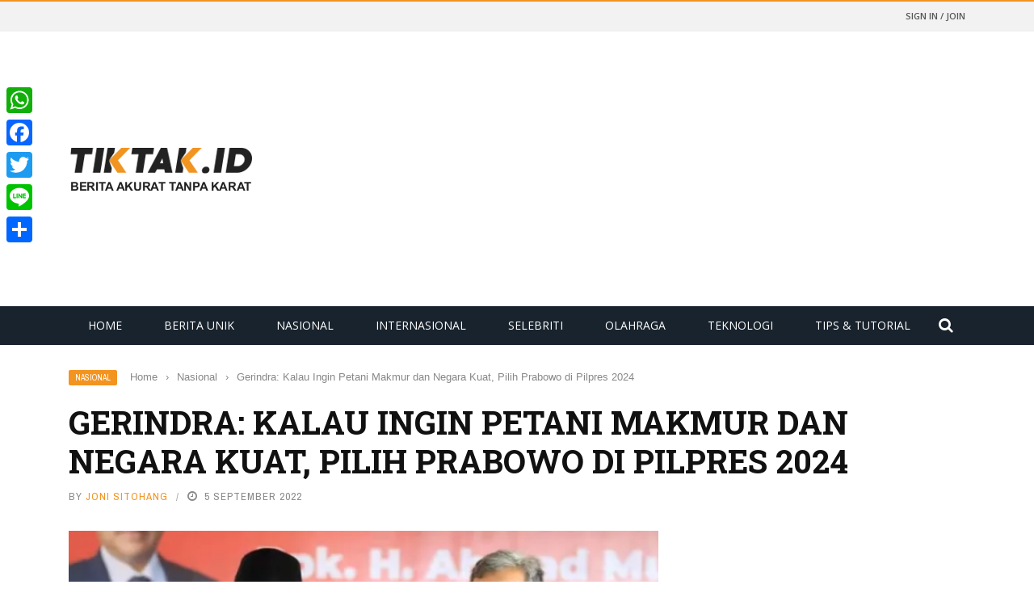

--- FILE ---
content_type: text/html; charset=UTF-8
request_url: https://www.tiktak.id/gerindra-kalau-ingin-petani-makmur-dan-negara-kuat-pilih-prabowo-di-pilpres-2024.html
body_size: 22592
content:
<!DOCTYPE html>
<html lang="id" prefix="og: https://ogp.me/ns# fb: http://ogp.me/ns/fb#">
<head>
	<script async src="https://pagead2.googlesyndication.com/pagead/js/adsbygoogle.js?client=ca-pub-2073336832955636"
     crossorigin="anonymous"></script>
	<meta charset="UTF-8" />
    
    <meta name="viewport" content="width=device-width, initial-scale=1"/>
	
		
	<link rel="pingback" href="https://www.tiktak.id/xmlrpc.php">

	
<!-- Optimasi Mesin Pencari oleh Rank Math - https://rankmath.com/ -->
<title>Gerindra: Kalau Ingin Petani Makmur dan Negara Kuat, Pilih Prabowo di Pilpres 2024 - TIKTAK.ID</title>
<meta name="description" content="TIKTAK.ID - Sekjen Partai Gerindra, Ahmad Muzani mengklaim Ketua Umum Prabowo Subianto selalu peduli dengan kesejahteraan petani. Untuk itu, dia yakin kalau"/>
<meta name="robots" content="index, follow, max-snippet:-1, max-video-preview:-1, max-image-preview:large"/>
<link rel="canonical" href="https://www.tiktak.id/gerindra-kalau-ingin-petani-makmur-dan-negara-kuat-pilih-prabowo-di-pilpres-2024.html" />
<meta property="og:locale" content="id_ID" />
<meta property="og:type" content="article" />
<meta property="og:title" content="Gerindra: Kalau Ingin Petani Makmur dan Negara Kuat, Pilih Prabowo di Pilpres 2024 - TIKTAK.ID" />
<meta property="og:description" content="TIKTAK.ID - Sekjen Partai Gerindra, Ahmad Muzani mengklaim Ketua Umum Prabowo Subianto selalu peduli dengan kesejahteraan petani. Untuk itu, dia yakin kalau" />
<meta property="og:url" content="https://www.tiktak.id/gerindra-kalau-ingin-petani-makmur-dan-negara-kuat-pilih-prabowo-di-pilpres-2024.html" />
<meta property="og:site_name" content="TIKTAK.ID" />
<meta property="article:tag" content="Gerindra" />
<meta property="article:tag" content="Pemilu 2024" />
<meta property="article:tag" content="Pilpres 2024" />
<meta property="article:tag" content="Prabowo" />
<meta property="article:section" content="Nasional" />
<meta property="og:updated_time" content="2022-09-05T10:48:56+07:00" />
<meta property="og:image" content="https://i0.wp.com/www.tiktak.id/wp-content/uploads/2022/09/Ahmad2.jpg" />
<meta property="og:image:secure_url" content="https://i0.wp.com/www.tiktak.id/wp-content/uploads/2022/09/Ahmad2.jpg" />
<meta property="og:image:width" content="1000" />
<meta property="og:image:height" content="500" />
<meta property="og:image:alt" content="Gerindra: Kalau Ingin Petani Makmur dan Negara Kuat, Pilih Prabowo di Pilpres 2024" />
<meta property="og:image:type" content="image/jpeg" />
<meta property="article:published_time" content="2022-09-05T10:48:55+07:00" />
<meta property="article:modified_time" content="2022-09-05T10:48:56+07:00" />
<meta name="twitter:card" content="summary_large_image" />
<meta name="twitter:title" content="Gerindra: Kalau Ingin Petani Makmur dan Negara Kuat, Pilih Prabowo di Pilpres 2024 - TIKTAK.ID" />
<meta name="twitter:description" content="TIKTAK.ID - Sekjen Partai Gerindra, Ahmad Muzani mengklaim Ketua Umum Prabowo Subianto selalu peduli dengan kesejahteraan petani. Untuk itu, dia yakin kalau" />
<meta name="twitter:image" content="https://i0.wp.com/www.tiktak.id/wp-content/uploads/2022/09/Ahmad2.jpg" />
<meta name="twitter:label1" content="Ditulis oleh" />
<meta name="twitter:data1" content="Joni Sitohang" />
<meta name="twitter:label2" content="Waktunya membaca" />
<meta name="twitter:data2" content="1 menit" />
<script type="application/ld+json" class="rank-math-schema">{"@context":"https://schema.org","@graph":[{"@type":["Person","Organization"],"@id":"https://www.tiktak.id/#person","name":"TIKTAK.ID"},{"@type":"WebSite","@id":"https://www.tiktak.id/#website","url":"https://www.tiktak.id","name":"TIKTAK.ID","publisher":{"@id":"https://www.tiktak.id/#person"},"inLanguage":"id"},{"@type":"ImageObject","@id":"https://i0.wp.com/www.tiktak.id/wp-content/uploads/2022/09/Ahmad2.jpg?fit=1000%2C500&amp;ssl=1","url":"https://i0.wp.com/www.tiktak.id/wp-content/uploads/2022/09/Ahmad2.jpg?fit=1000%2C500&amp;ssl=1","width":"1000","height":"500","caption":"Gerindra: Kalau Ingin Petani Makmur dan Negara Kuat, Pilih Prabowo di Pilpres 2024","inLanguage":"id"},{"@type":"WebPage","@id":"https://www.tiktak.id/gerindra-kalau-ingin-petani-makmur-dan-negara-kuat-pilih-prabowo-di-pilpres-2024.html#webpage","url":"https://www.tiktak.id/gerindra-kalau-ingin-petani-makmur-dan-negara-kuat-pilih-prabowo-di-pilpres-2024.html","name":"Gerindra: Kalau Ingin Petani Makmur dan Negara Kuat, Pilih Prabowo di Pilpres 2024 - TIKTAK.ID","datePublished":"2022-09-05T10:48:55+07:00","dateModified":"2022-09-05T10:48:56+07:00","isPartOf":{"@id":"https://www.tiktak.id/#website"},"primaryImageOfPage":{"@id":"https://i0.wp.com/www.tiktak.id/wp-content/uploads/2022/09/Ahmad2.jpg?fit=1000%2C500&amp;ssl=1"},"inLanguage":"id"},{"@type":"Person","@id":"https://www.tiktak.id/author/joni-sitohang","name":"Joni Sitohang","url":"https://www.tiktak.id/author/joni-sitohang","image":{"@type":"ImageObject","@id":"https://secure.gravatar.com/avatar/4462d2a547cd4f217035767ab1d121d020c90c50712110f96e410fac21669501?s=96&amp;d=mm&amp;r=g","url":"https://secure.gravatar.com/avatar/4462d2a547cd4f217035767ab1d121d020c90c50712110f96e410fac21669501?s=96&amp;d=mm&amp;r=g","caption":"Joni Sitohang","inLanguage":"id"}},{"@type":"BlogPosting","headline":"Gerindra: Kalau Ingin Petani Makmur dan Negara Kuat, Pilih Prabowo di Pilpres 2024 - TIKTAK.ID","datePublished":"2022-09-05T10:48:55+07:00","dateModified":"2022-09-05T10:48:56+07:00","articleSection":"Nasional","author":{"@id":"https://www.tiktak.id/author/joni-sitohang","name":"Joni Sitohang"},"publisher":{"@id":"https://www.tiktak.id/#person"},"description":"TIKTAK.ID - Sekjen Partai Gerindra, Ahmad Muzani mengklaim Ketua Umum Prabowo Subianto selalu peduli dengan kesejahteraan petani. Untuk itu, dia yakin kalau","name":"Gerindra: Kalau Ingin Petani Makmur dan Negara Kuat, Pilih Prabowo di Pilpres 2024 - TIKTAK.ID","@id":"https://www.tiktak.id/gerindra-kalau-ingin-petani-makmur-dan-negara-kuat-pilih-prabowo-di-pilpres-2024.html#richSnippet","isPartOf":{"@id":"https://www.tiktak.id/gerindra-kalau-ingin-petani-makmur-dan-negara-kuat-pilih-prabowo-di-pilpres-2024.html#webpage"},"image":{"@id":"https://i0.wp.com/www.tiktak.id/wp-content/uploads/2022/09/Ahmad2.jpg?fit=1000%2C500&amp;ssl=1"},"inLanguage":"id","mainEntityOfPage":{"@id":"https://www.tiktak.id/gerindra-kalau-ingin-petani-makmur-dan-negara-kuat-pilih-prabowo-di-pilpres-2024.html#webpage"}}]}</script>
<!-- /Plugin WordPress Rank Math SEO -->

<link rel='dns-prefetch' href='//static.addtoany.com' />
<link rel='dns-prefetch' href='//www.tiktak.id' />
<link rel='dns-prefetch' href='//code.jquery.com' />
<link rel='dns-prefetch' href='//stats.wp.com' />
<link rel='dns-prefetch' href='//fonts.googleapis.com' />
<link rel='preconnect' href='//c0.wp.com' />
<link rel='preconnect' href='//i0.wp.com' />
<link rel='preconnect' href='https://fonts.gstatic.com' crossorigin />
<link rel="alternate" type="application/rss+xml" title="TIKTAK.ID &raquo; Feed" href="https://www.tiktak.id/feed" />
<link rel="alternate" type="application/rss+xml" title="TIKTAK.ID &raquo; Umpan Komentar" href="https://www.tiktak.id/comments/feed" />
<link rel="alternate" type="application/rss+xml" title="TIKTAK.ID &raquo; Gerindra: Kalau Ingin Petani Makmur dan Negara Kuat, Pilih Prabowo di Pilpres 2024 Umpan Komentar" href="https://www.tiktak.id/gerindra-kalau-ingin-petani-makmur-dan-negara-kuat-pilih-prabowo-di-pilpres-2024.html/feed" />
<link rel="alternate" title="oEmbed (JSON)" type="application/json+oembed" href="https://www.tiktak.id/wp-json/oembed/1.0/embed?url=https%3A%2F%2Fwww.tiktak.id%2Fgerindra-kalau-ingin-petani-makmur-dan-negara-kuat-pilih-prabowo-di-pilpres-2024.html" />
<link rel="alternate" title="oEmbed (XML)" type="text/xml+oembed" href="https://www.tiktak.id/wp-json/oembed/1.0/embed?url=https%3A%2F%2Fwww.tiktak.id%2Fgerindra-kalau-ingin-petani-makmur-dan-negara-kuat-pilih-prabowo-di-pilpres-2024.html&#038;format=xml" />
<style id='wp-img-auto-sizes-contain-inline-css' type='text/css'>
img:is([sizes=auto i],[sizes^="auto," i]){contain-intrinsic-size:3000px 1500px}
/*# sourceURL=wp-img-auto-sizes-contain-inline-css */
</style>

<style id='wp-emoji-styles-inline-css' type='text/css'>

	img.wp-smiley, img.emoji {
		display: inline !important;
		border: none !important;
		box-shadow: none !important;
		height: 1em !important;
		width: 1em !important;
		margin: 0 0.07em !important;
		vertical-align: -0.1em !important;
		background: none !important;
		padding: 0 !important;
	}
/*# sourceURL=wp-emoji-styles-inline-css */
</style>
<link rel='stylesheet' id='wp-block-library-css' href='https://c0.wp.com/c/6.9/wp-includes/css/dist/block-library/style.min.css' type='text/css' media='all' />
<style id='wp-block-paragraph-inline-css' type='text/css'>
.is-small-text{font-size:.875em}.is-regular-text{font-size:1em}.is-large-text{font-size:2.25em}.is-larger-text{font-size:3em}.has-drop-cap:not(:focus):first-letter{float:left;font-size:8.4em;font-style:normal;font-weight:100;line-height:.68;margin:.05em .1em 0 0;text-transform:uppercase}body.rtl .has-drop-cap:not(:focus):first-letter{float:none;margin-left:.1em}p.has-drop-cap.has-background{overflow:hidden}:root :where(p.has-background){padding:1.25em 2.375em}:where(p.has-text-color:not(.has-link-color)) a{color:inherit}p.has-text-align-left[style*="writing-mode:vertical-lr"],p.has-text-align-right[style*="writing-mode:vertical-rl"]{rotate:180deg}
/*# sourceURL=https://c0.wp.com/c/6.9/wp-includes/blocks/paragraph/style.min.css */
</style>
<style id='global-styles-inline-css' type='text/css'>
:root{--wp--preset--aspect-ratio--square: 1;--wp--preset--aspect-ratio--4-3: 4/3;--wp--preset--aspect-ratio--3-4: 3/4;--wp--preset--aspect-ratio--3-2: 3/2;--wp--preset--aspect-ratio--2-3: 2/3;--wp--preset--aspect-ratio--16-9: 16/9;--wp--preset--aspect-ratio--9-16: 9/16;--wp--preset--color--black: #000000;--wp--preset--color--cyan-bluish-gray: #abb8c3;--wp--preset--color--white: #ffffff;--wp--preset--color--pale-pink: #f78da7;--wp--preset--color--vivid-red: #cf2e2e;--wp--preset--color--luminous-vivid-orange: #ff6900;--wp--preset--color--luminous-vivid-amber: #fcb900;--wp--preset--color--light-green-cyan: #7bdcb5;--wp--preset--color--vivid-green-cyan: #00d084;--wp--preset--color--pale-cyan-blue: #8ed1fc;--wp--preset--color--vivid-cyan-blue: #0693e3;--wp--preset--color--vivid-purple: #9b51e0;--wp--preset--gradient--vivid-cyan-blue-to-vivid-purple: linear-gradient(135deg,rgb(6,147,227) 0%,rgb(155,81,224) 100%);--wp--preset--gradient--light-green-cyan-to-vivid-green-cyan: linear-gradient(135deg,rgb(122,220,180) 0%,rgb(0,208,130) 100%);--wp--preset--gradient--luminous-vivid-amber-to-luminous-vivid-orange: linear-gradient(135deg,rgb(252,185,0) 0%,rgb(255,105,0) 100%);--wp--preset--gradient--luminous-vivid-orange-to-vivid-red: linear-gradient(135deg,rgb(255,105,0) 0%,rgb(207,46,46) 100%);--wp--preset--gradient--very-light-gray-to-cyan-bluish-gray: linear-gradient(135deg,rgb(238,238,238) 0%,rgb(169,184,195) 100%);--wp--preset--gradient--cool-to-warm-spectrum: linear-gradient(135deg,rgb(74,234,220) 0%,rgb(151,120,209) 20%,rgb(207,42,186) 40%,rgb(238,44,130) 60%,rgb(251,105,98) 80%,rgb(254,248,76) 100%);--wp--preset--gradient--blush-light-purple: linear-gradient(135deg,rgb(255,206,236) 0%,rgb(152,150,240) 100%);--wp--preset--gradient--blush-bordeaux: linear-gradient(135deg,rgb(254,205,165) 0%,rgb(254,45,45) 50%,rgb(107,0,62) 100%);--wp--preset--gradient--luminous-dusk: linear-gradient(135deg,rgb(255,203,112) 0%,rgb(199,81,192) 50%,rgb(65,88,208) 100%);--wp--preset--gradient--pale-ocean: linear-gradient(135deg,rgb(255,245,203) 0%,rgb(182,227,212) 50%,rgb(51,167,181) 100%);--wp--preset--gradient--electric-grass: linear-gradient(135deg,rgb(202,248,128) 0%,rgb(113,206,126) 100%);--wp--preset--gradient--midnight: linear-gradient(135deg,rgb(2,3,129) 0%,rgb(40,116,252) 100%);--wp--preset--font-size--small: 13px;--wp--preset--font-size--medium: 20px;--wp--preset--font-size--large: 36px;--wp--preset--font-size--x-large: 42px;--wp--preset--spacing--20: 0.44rem;--wp--preset--spacing--30: 0.67rem;--wp--preset--spacing--40: 1rem;--wp--preset--spacing--50: 1.5rem;--wp--preset--spacing--60: 2.25rem;--wp--preset--spacing--70: 3.38rem;--wp--preset--spacing--80: 5.06rem;--wp--preset--shadow--natural: 6px 6px 9px rgba(0, 0, 0, 0.2);--wp--preset--shadow--deep: 12px 12px 50px rgba(0, 0, 0, 0.4);--wp--preset--shadow--sharp: 6px 6px 0px rgba(0, 0, 0, 0.2);--wp--preset--shadow--outlined: 6px 6px 0px -3px rgb(255, 255, 255), 6px 6px rgb(0, 0, 0);--wp--preset--shadow--crisp: 6px 6px 0px rgb(0, 0, 0);}:where(.is-layout-flex){gap: 0.5em;}:where(.is-layout-grid){gap: 0.5em;}body .is-layout-flex{display: flex;}.is-layout-flex{flex-wrap: wrap;align-items: center;}.is-layout-flex > :is(*, div){margin: 0;}body .is-layout-grid{display: grid;}.is-layout-grid > :is(*, div){margin: 0;}:where(.wp-block-columns.is-layout-flex){gap: 2em;}:where(.wp-block-columns.is-layout-grid){gap: 2em;}:where(.wp-block-post-template.is-layout-flex){gap: 1.25em;}:where(.wp-block-post-template.is-layout-grid){gap: 1.25em;}.has-black-color{color: var(--wp--preset--color--black) !important;}.has-cyan-bluish-gray-color{color: var(--wp--preset--color--cyan-bluish-gray) !important;}.has-white-color{color: var(--wp--preset--color--white) !important;}.has-pale-pink-color{color: var(--wp--preset--color--pale-pink) !important;}.has-vivid-red-color{color: var(--wp--preset--color--vivid-red) !important;}.has-luminous-vivid-orange-color{color: var(--wp--preset--color--luminous-vivid-orange) !important;}.has-luminous-vivid-amber-color{color: var(--wp--preset--color--luminous-vivid-amber) !important;}.has-light-green-cyan-color{color: var(--wp--preset--color--light-green-cyan) !important;}.has-vivid-green-cyan-color{color: var(--wp--preset--color--vivid-green-cyan) !important;}.has-pale-cyan-blue-color{color: var(--wp--preset--color--pale-cyan-blue) !important;}.has-vivid-cyan-blue-color{color: var(--wp--preset--color--vivid-cyan-blue) !important;}.has-vivid-purple-color{color: var(--wp--preset--color--vivid-purple) !important;}.has-black-background-color{background-color: var(--wp--preset--color--black) !important;}.has-cyan-bluish-gray-background-color{background-color: var(--wp--preset--color--cyan-bluish-gray) !important;}.has-white-background-color{background-color: var(--wp--preset--color--white) !important;}.has-pale-pink-background-color{background-color: var(--wp--preset--color--pale-pink) !important;}.has-vivid-red-background-color{background-color: var(--wp--preset--color--vivid-red) !important;}.has-luminous-vivid-orange-background-color{background-color: var(--wp--preset--color--luminous-vivid-orange) !important;}.has-luminous-vivid-amber-background-color{background-color: var(--wp--preset--color--luminous-vivid-amber) !important;}.has-light-green-cyan-background-color{background-color: var(--wp--preset--color--light-green-cyan) !important;}.has-vivid-green-cyan-background-color{background-color: var(--wp--preset--color--vivid-green-cyan) !important;}.has-pale-cyan-blue-background-color{background-color: var(--wp--preset--color--pale-cyan-blue) !important;}.has-vivid-cyan-blue-background-color{background-color: var(--wp--preset--color--vivid-cyan-blue) !important;}.has-vivid-purple-background-color{background-color: var(--wp--preset--color--vivid-purple) !important;}.has-black-border-color{border-color: var(--wp--preset--color--black) !important;}.has-cyan-bluish-gray-border-color{border-color: var(--wp--preset--color--cyan-bluish-gray) !important;}.has-white-border-color{border-color: var(--wp--preset--color--white) !important;}.has-pale-pink-border-color{border-color: var(--wp--preset--color--pale-pink) !important;}.has-vivid-red-border-color{border-color: var(--wp--preset--color--vivid-red) !important;}.has-luminous-vivid-orange-border-color{border-color: var(--wp--preset--color--luminous-vivid-orange) !important;}.has-luminous-vivid-amber-border-color{border-color: var(--wp--preset--color--luminous-vivid-amber) !important;}.has-light-green-cyan-border-color{border-color: var(--wp--preset--color--light-green-cyan) !important;}.has-vivid-green-cyan-border-color{border-color: var(--wp--preset--color--vivid-green-cyan) !important;}.has-pale-cyan-blue-border-color{border-color: var(--wp--preset--color--pale-cyan-blue) !important;}.has-vivid-cyan-blue-border-color{border-color: var(--wp--preset--color--vivid-cyan-blue) !important;}.has-vivid-purple-border-color{border-color: var(--wp--preset--color--vivid-purple) !important;}.has-vivid-cyan-blue-to-vivid-purple-gradient-background{background: var(--wp--preset--gradient--vivid-cyan-blue-to-vivid-purple) !important;}.has-light-green-cyan-to-vivid-green-cyan-gradient-background{background: var(--wp--preset--gradient--light-green-cyan-to-vivid-green-cyan) !important;}.has-luminous-vivid-amber-to-luminous-vivid-orange-gradient-background{background: var(--wp--preset--gradient--luminous-vivid-amber-to-luminous-vivid-orange) !important;}.has-luminous-vivid-orange-to-vivid-red-gradient-background{background: var(--wp--preset--gradient--luminous-vivid-orange-to-vivid-red) !important;}.has-very-light-gray-to-cyan-bluish-gray-gradient-background{background: var(--wp--preset--gradient--very-light-gray-to-cyan-bluish-gray) !important;}.has-cool-to-warm-spectrum-gradient-background{background: var(--wp--preset--gradient--cool-to-warm-spectrum) !important;}.has-blush-light-purple-gradient-background{background: var(--wp--preset--gradient--blush-light-purple) !important;}.has-blush-bordeaux-gradient-background{background: var(--wp--preset--gradient--blush-bordeaux) !important;}.has-luminous-dusk-gradient-background{background: var(--wp--preset--gradient--luminous-dusk) !important;}.has-pale-ocean-gradient-background{background: var(--wp--preset--gradient--pale-ocean) !important;}.has-electric-grass-gradient-background{background: var(--wp--preset--gradient--electric-grass) !important;}.has-midnight-gradient-background{background: var(--wp--preset--gradient--midnight) !important;}.has-small-font-size{font-size: var(--wp--preset--font-size--small) !important;}.has-medium-font-size{font-size: var(--wp--preset--font-size--medium) !important;}.has-large-font-size{font-size: var(--wp--preset--font-size--large) !important;}.has-x-large-font-size{font-size: var(--wp--preset--font-size--x-large) !important;}
/*# sourceURL=global-styles-inline-css */
</style>

<style id='classic-theme-styles-inline-css' type='text/css'>
/*! This file is auto-generated */
.wp-block-button__link{color:#fff;background-color:#32373c;border-radius:9999px;box-shadow:none;text-decoration:none;padding:calc(.667em + 2px) calc(1.333em + 2px);font-size:1.125em}.wp-block-file__button{background:#32373c;color:#fff;text-decoration:none}
/*# sourceURL=/wp-includes/css/classic-themes.min.css */
</style>
<link rel='stylesheet' id='contact-form-7-css' href='https://www.tiktak.id/wp-content/plugins/contact-form-7/includes/css/styles.css?ver=6.1.4' type='text/css' media='all' />
<style id='dominant-color-styles-inline-css' type='text/css'>
img[data-dominant-color]:not(.has-transparency) { background-color: var(--dominant-color); }
/*# sourceURL=dominant-color-styles-inline-css */
</style>
<link rel='stylesheet' id='jquery-core-css-css' href='https://code.jquery.com/ui/1.11.4/themes/smoothness/jquery-ui.css?ver=6.9' type='text/css' media='all' />
<link rel='stylesheet' id='bootstrap-css-css' href='https://www.tiktak.id/wp-content/themes/gloria/framework/bootstrap/css/bootstrap.css?ver=6.9' type='text/css' media='all' />
<link rel='stylesheet' id='fa-css' href='https://www.tiktak.id/wp-content/themes/gloria/css/fonts/awesome-fonts/css/font-awesome.min.css?ver=6.9' type='text/css' media='all' />
<link rel='stylesheet' id='gloria-theme-plugins-css' href='https://www.tiktak.id/wp-content/themes/gloria/css/theme_plugins.css?ver=6.9' type='text/css' media='all' />
<link rel='stylesheet' id='gloria-style-css' href='https://www.tiktak.id/wp-content/themes/gloria/css/bkstyle.css?ver=6.9' type='text/css' media='all' />
<link rel='stylesheet' id='gloria-responsive-css' href='https://www.tiktak.id/wp-content/themes/gloria/css/responsive.css?ver=6.9' type='text/css' media='all' />
<link rel='stylesheet' id='gloria-wpstyle-css' href='https://www.tiktak.id/wp-content/themes/gloria/style.css?ver=6.9' type='text/css' media='all' />
<link rel='stylesheet' id='login-with-ajax-css' href='https://www.tiktak.id/wp-content/themes/gloria/plugins/login-with-ajax/widget.css?ver=4.5.1' type='text/css' media='all' />
<link rel='stylesheet' id='addtoany-css' href='https://www.tiktak.id/wp-content/plugins/add-to-any/addtoany.min.css?ver=1.16' type='text/css' media='all' />
<link rel="preload" as="style" href="https://fonts.googleapis.com/css?family=Open%20Sans:300,400,500,600,700,800,300italic,400italic,500italic,600italic,700italic,800italic%7CArchivo%20Narrow:400,500,600,700,400italic,500italic,600italic,700italic%7CRoboto%20Slab:100,200,300,400,500,600,700,800,900&#038;display=swap&#038;ver=1577611886" /><link rel="stylesheet" href="https://fonts.googleapis.com/css?family=Open%20Sans:300,400,500,600,700,800,300italic,400italic,500italic,600italic,700italic,800italic%7CArchivo%20Narrow:400,500,600,700,400italic,500italic,600italic,700italic%7CRoboto%20Slab:100,200,300,400,500,600,700,800,900&#038;display=swap&#038;ver=1577611886" media="print" onload="this.media='all'"><noscript><link rel="stylesheet" href="https://fonts.googleapis.com/css?family=Open%20Sans:300,400,500,600,700,800,300italic,400italic,500italic,600italic,700italic,800italic%7CArchivo%20Narrow:400,500,600,700,400italic,500italic,600italic,700italic%7CRoboto%20Slab:100,200,300,400,500,600,700,800,900&#038;display=swap&#038;ver=1577611886" /></noscript><script type="text/javascript" id="addtoany-core-js-before">
/* <![CDATA[ */
window.a2a_config=window.a2a_config||{};a2a_config.callbacks=[];a2a_config.overlays=[];a2a_config.templates={};a2a_localize = {
	Share: "Share",
	Save: "Save",
	Subscribe: "Subscribe",
	Email: "Email",
	Bookmark: "Bookmark",
	ShowAll: "Show all",
	ShowLess: "Show less",
	FindServices: "Find service(s)",
	FindAnyServiceToAddTo: "Instantly find any service to add to",
	PoweredBy: "Powered by",
	ShareViaEmail: "Share via email",
	SubscribeViaEmail: "Subscribe via email",
	BookmarkInYourBrowser: "Bookmark in your browser",
	BookmarkInstructions: "Press Ctrl+D or \u2318+D to bookmark this page",
	AddToYourFavorites: "Add to your favorites",
	SendFromWebOrProgram: "Send from any email address or email program",
	EmailProgram: "Email program",
	More: "More&#8230;",
	ThanksForSharing: "Thanks for sharing!",
	ThanksForFollowing: "Thanks for following!"
};


//# sourceURL=addtoany-core-js-before
/* ]]> */
</script>
<script type="text/javascript" defer src="https://static.addtoany.com/menu/page.js" id="addtoany-core-js"></script>
<script type="text/javascript" src="https://c0.wp.com/c/6.9/wp-includes/js/jquery/jquery.min.js" id="jquery-core-js"></script>
<script type="text/javascript" src="https://c0.wp.com/c/6.9/wp-includes/js/jquery/jquery-migrate.min.js" id="jquery-migrate-js"></script>
<script type="text/javascript" defer src="https://www.tiktak.id/wp-content/plugins/add-to-any/addtoany.min.js?ver=1.1" id="addtoany-jquery-js"></script>
<script type="text/javascript" src="https://code.jquery.com/ui/1.11.4/jquery-ui.js?ver=1" id="ui-core-js-js"></script>
<script type="text/javascript" id="login-with-ajax-js-extra">
/* <![CDATA[ */
var LWA = {"ajaxurl":"https://www.tiktak.id/wp-admin/admin-ajax.php","off":""};
//# sourceURL=login-with-ajax-js-extra
/* ]]> */
</script>
<script type="text/javascript" src="https://www.tiktak.id/wp-content/themes/gloria/plugins/login-with-ajax/login-with-ajax.js?ver=4.5.1" id="login-with-ajax-js"></script>
<script type="text/javascript" src="https://www.tiktak.id/wp-content/plugins/login-with-ajax/ajaxify/ajaxify.min.js?ver=4.5.1" id="login-with-ajax-ajaxify-js"></script>
<link rel="https://api.w.org/" href="https://www.tiktak.id/wp-json/" /><link rel="alternate" title="JSON" type="application/json" href="https://www.tiktak.id/wp-json/wp/v2/posts/40224" /><link rel="EditURI" type="application/rsd+xml" title="RSD" href="https://www.tiktak.id/xmlrpc.php?rsd" />
<meta name="generator" content="WordPress 6.9" />
<link rel='shortlink' href='https://www.tiktak.id/?p=40224' />
<meta name="generator" content="Redux 4.5.9" /><meta name="generator" content="auto-sizes 1.7.0">
<meta name="generator" content="dominant-color-images 1.2.0">
<meta name="generator" content="performance-lab 4.0.0; plugins: auto-sizes, dominant-color-images, image-prioritizer, speculation-rules, web-worker-offloading, webp-uploads">
<meta name="generator" content="web-worker-offloading 0.2.0">
<meta name="generator" content="webp-uploads 2.6.0">
	<style>img#wpstats{display:none}</style>
		        <script type="text/javascript">
            var ajaxurl = 'https://www.tiktak.id/wp-admin/admin-ajax.php';
        </script>
    <meta name="generator" content="speculation-rules 1.6.0">
<meta name="generator" content="optimization-detective 1.0.0-beta3">
      <meta name="onesignal" content="wordpress-plugin"/>
            <script>

      window.OneSignalDeferred = window.OneSignalDeferred || [];

      OneSignalDeferred.push(function(OneSignal) {
        var oneSignal_options = {};
        window._oneSignalInitOptions = oneSignal_options;

        oneSignal_options['serviceWorkerParam'] = { scope: '/' };
oneSignal_options['serviceWorkerPath'] = 'OneSignalSDKWorker.js.php';

        OneSignal.Notifications.setDefaultUrl("https://www.tiktak.id");

        oneSignal_options['wordpress'] = true;
oneSignal_options['appId'] = '96808731-d9e1-47a0-96ff-bf94e1287c27';
oneSignal_options['allowLocalhostAsSecureOrigin'] = true;
oneSignal_options['welcomeNotification'] = { };
oneSignal_options['welcomeNotification']['title'] = "";
oneSignal_options['welcomeNotification']['message'] = "Terimakasih telah berlangganan.";
oneSignal_options['path'] = "https://www.tiktak.id/wp-content/plugins/onesignal-free-web-push-notifications/sdk_files/";
oneSignal_options['safari_web_id'] = "web.onesignal.auto.12398f86-c304-472b-bd93-39635fc69310";
oneSignal_options['persistNotification'] = false;
oneSignal_options['promptOptions'] = { };
oneSignal_options['notifyButton'] = { };
oneSignal_options['notifyButton']['enable'] = true;
oneSignal_options['notifyButton']['position'] = 'bottom-right';
oneSignal_options['notifyButton']['theme'] = 'default';
oneSignal_options['notifyButton']['size'] = 'large';
oneSignal_options['notifyButton']['displayPredicate'] = function() {
              return !OneSignal.User.PushSubscription.optedIn;
            };
oneSignal_options['notifyButton']['showCredit'] = false;
oneSignal_options['notifyButton']['text'] = {};
oneSignal_options['notifyButton']['text']['tip.state.subscribed'] = 'Anda Akan Menerima Notifikasi Berita Terbaru';
oneSignal_options['notifyButton']['text']['message.action.subscribed'] = 'Terima Kasih Telah Berlangganan Artikel Kami';
              OneSignal.init(window._oneSignalInitOptions);
              OneSignal.Slidedown.promptPush()      });

      function documentInitOneSignal() {
        var oneSignal_elements = document.getElementsByClassName("OneSignal-prompt");

        var oneSignalLinkClickHandler = function(event) { OneSignal.Notifications.requestPermission(); event.preventDefault(); };        for(var i = 0; i < oneSignal_elements.length; i++)
          oneSignal_elements[i].addEventListener('click', oneSignalLinkClickHandler, false);
      }

      if (document.readyState === 'complete') {
           documentInitOneSignal();
      }
      else {
           window.addEventListener("load", function(event){
               documentInitOneSignal();
          });
      }
    </script>
<meta name="generator" content="image-prioritizer 1.0.0-beta2">
    
    <style type='text/css' media="all">
        .review-score {display: none !important;}        ::selection {color: #FFF; background: #f39420}
        ::-webkit-selection {color: #FFF; background: #f39420}
         
             p > a, .article-content p a, .article-content p a:visited, .article-content p a:focus, .article-content li a, .article-content li a:visited, 
             .article-content li a:focus, .content_out.small-post .meta .post-category a, .ticker-title, #top-menu>ul>li:hover, 
             #top-menu>ul>li .sub-menu li:hover, .content_in .meta > div.post-category a,
            .meta .post-category a, .top-nav .bk-links-modal:hover, .bk-lwa-profile .bk-user-data > div:hover,
            .s-post-header .meta > .post-category a, .breadcrumbs .location,
            .error-number h4, .redirect-home,
            .bk-author-box .author-info .bk-author-page-contact a:hover, .bk-blog-content .meta .post-category a, .widget-social-counter ul li .social-icon,
            #pagination .page-numbers, .post-page-links a, .single-page .icon-play:hover, .bk-author-box .author-info h3,
            #wp-calendar tbody td a, #wp-calendar tfoot #prev, .widget-feedburner > h3, 
            a.bk_u_login:hover, a.bk_u_logout:hover, .widget-feedburner .feedburner-inner > h3,
            .meta .post-author a, .content_out.small-post .post-category a, .widget-tabs .cm-header .author-name, blockquote, blockquote:before, 
            /* Title hover */
            .bk-main-feature-inner .bk-small-group .title:hover, .row-type h4:hover, .content_out.small-post h4:hover, 
            .widget-tabs .author-comment-wrap h4:hover, .widget_comment .post-title:hover, .classic-blog-type .post-c-wrap .title:hover, 
            .module-large-blog .post-c-wrap h4:hover, .widget_reviews_tabs .post-list h4:hover, .module-tiny-row .post-c-wrap h4:hover, .pros-cons-title, 
            .article-content p a:hover, .article-content p a:visited, .article-content p a:focus, .s-post-nav .nav-btn h3:hover,
            .widget_recent_entries a:hover, .widget_archive a:hover, .widget_categories a:hover, .widget_meta a:hover, .widget_pages a:hover, .widget_recent_comments a:hover, .widget_nav_menu > div a:hover,
            .widget_rss li a:hover, .widget.timeline-posts li a:hover, .widget.timeline-posts li a:hover .post-date, 
            .bk-header-2 .header-social .social-icon a:hover, .bk-header-90 .header-social .social-icon a:hover,
            /*** Woocommerce ***/
            .woocommerce-page .star-rating span, .woocommerce-page p.stars a, .woocommerce-page div.product form.cart table td .reset_variations:hover,
            .bk_small_cart .widget_shopping_cart .cart_list a:hover,
            /*** BBPRESS ***/
            #subscription-toggle, #subscription-toggle:hover, #bbpress-forums li > a:hover,
            .widget_recent_topics .details .comment-author a, .bbp-author-name, .bbp-author-name:hover, .bbp-author-name:visited, 
            .widget_latest_replies .details .comment-author, .widget_recent_topics .details .post-title:hover, .widget_display_views ul li a:hover, .widget_display_topics ul li a:hover, 
            .widget_display_replies ul li a:hover, .widget_display_forums ul li a:hover, 
            .widget_latest_replies .details h4:hover, .comment-navigation a:hover
            {color: #f39420}
            
            .widget_tag_cloud .tagcloud a:hover,
            #comment-submit:hover, .main-nav, 
            #pagination .page-numbers, .post-page-links a, .post-page-links > span, .widget_latest_comments .flex-direction-nav li a:hover,
            #mobile-inner-header, input[type="submit"]:hover, #pagination .page-numbers, .post-page-links a, .post-page-links > span, .bk-login-modal, .lwa-register.lwa-register-default,
            .button:hover, .bk-back-login:hover, .footer .widget-title h3, .footer .widget-tab-titles li.active h3,
            #mobile-inner-header, .readmore a:hover, .loadmore span.ajaxtext:hover, .result-msg a:hover, .top-bar, .widget.timeline-posts li a:hover .meta:before,
            .button:hover, .woocommerce-page input.button.alt:hover, .woocommerce-page input.button:hover, .woocommerce-page div.product form.cart .button:hover,
            .woocommerce-page .woocommerce-message .button:hover, .woocommerce-page a.button:hover, .woocommerce-cart .wc-proceed-to-checkout a.checkout-button:hover,
            .bk_small_cart .woocommerce.widget_shopping_cart .buttons a:hover, .recommend-box h3:after
            {border-color: #f39420;}

            .flex-direction-nav li a:hover, #back-top, .module-fw-slider .flex-control-nav li a.flex-active, .related-box h3 a.active,
            .footer .cm-flex .flex-control-paging li a.flex-active, .main-nav #main-menu .menu > li:hover, #main-menu > ul > li.current-menu-item,
            .module-title h2, .page-title h2, .row-type .post-category a, .bk-small-group .post-category a, .module-grid-carousel .bk-carousel-wrap .item-child .post-category a,
            .bk-review-box .bk-overlay span, .bk-score-box, .share-total, #pagination .page-numbers.current, .post-page-links > span, .widget_latest_comments .flex-direction-nav li a:hover,
            .searchform-wrap .search-icon, .module-square-grid .content_in_wrapper, .module-large-blog .post-category a, .result-msg a:hover,
            .readmore a:hover, .module-fw-slider .post-c-wrap .post-category a, .rating-wrap, .inner-cell .innerwrap .post-category a, .module-carousel .post-c-wrap .post-category a, 
            .widget_slider .post-category a, .module-square-grid .post-c-wrap .post-category a, .module-grid .post-c-wrap .post-category a,.module-title .bk-tabs.active a, .classic-blog-type .post-category a, .sidebar-wrap .widget-title h3, .widget-tab-titles li.active h3, 
            .module-fw-slider .post-c-wrap .readmore a:hover, .loadmore span.ajaxtext:hover, .widget_tag_cloud .tagcloud a:hover, .widget.timeline-posts li a:hover .meta:before,
            .s-tags a:hover, .singletop .post-category a, .mCSB_scrollTools .mCSB_dragger .mCSB_dragger_bar, .mCSB_scrollTools .mCSB_dragger:hover .mCSB_dragger_bar, 
            .mCSB_scrollTools .mCSB_dragger:active .mCSB_dragger_bar, .mCSB_scrollTools .mCSB_dragger.mCSB_dragger_onDrag .mCSB_dragger_bar, .widget-postlist .large-post .post-category a,
            input[type="submit"]:hover, .widget-feedburner .feedburner-subscribe:hover button, .bk-back-login:hover, #comment-submit:hover,
            .bk-header-slider .post-c-wrap .readmore a,
            /** Woocommerce **/
            .woocommerce span.onsale, .woocommerce-page span.onsale, .button:hover, .woocommerce-page input.button.alt:hover, .woocommerce-page input.button:hover, .woocommerce-page div.product form.cart .button:hover,
            .woocommerce-page .woocommerce-message .button:hover, .woocommerce-page a.button:hover, .woocommerce-cart .wc-proceed-to-checkout a.checkout-button:hover, 
            .woocommerce-page div.product .summary .product_title span, .woocommerce-page div.product .woocommerce-tabs ul.tabs li.active, 
            .related.products > h2 span, .woocommerce-page #reviews h3 span, .upsells.products > h2 span, .cross-sells > h2 span, .woocommerce-page .cart-collaterals .cart_totals h2 span, 
            .woocommerce-page div.product .summary .product_title span, .woocommerce-page .widget_price_filter .ui-slider .ui-slider-range, 
            .woocommerce-page .widget_price_filter .ui-slider .ui-slider-handle, .product_meta .post-tags a:hover, .widget_display_stats dd strong, 
            .bk_small_cart .woocommerce.widget_shopping_cart .buttons a:hover, .bk_small_cart .cart-contents span,
            /*** BBPRESS ***/
            #bbpress-forums #bbp-search-form .search-icon, .widget_display_search .search-icon, #bbpress-forums div.bbp-topic-tags a:hover
            {background-color: #f39420;}
            @-webkit-keyframes rotateplane {
                0% {
                    -webkit-transform: perspective(120px) scaleX(1) scaleY(1);
                    background-color: #f39420;
                }
                25% {
                    -webkit-transform: perspective(120px) rotateY(90deg) scaleX(1) scaleY(1);
                    background-color: #f39420;
                }
                25.1% {
                    -webkit-transform: perspective(120px) rotateY(90deg) scaleX(-1) scaleY(1);
                    background-color: #333333;
                }
                50% {
                    -webkit-transform: perspective(120px) rotateY(180deg) scaleX(-1) scaleY(1);
                    background-color: #333333;
                }
                75% {
                    -webkit-transform: perspective(120px) rotateY(180deg) rotateX(90deg) scaleX(-1) scaleY(1);
                    background-color: #333333;
                }
                75.1% {
                    -webkit-transform: perspective(120px) rotateY(180deg) rotateX(90deg) scaleX(-1) scaleY(-1);
                    background-color: #f39420;
                }
                100% {
                    -webkit-transform: perspective(120px) rotateY(180deg) rotateX(180deg) scaleX(-1) scaleY(-1);
                    background-color: #f39420;
                }
            }
            @keyframes rotateplane {
                0% {
                    transform: perspective(120px) rotateX(0deg) rotateY(0deg) scaleX(1) scaleY(1);
                    -webkit-transform: perspective(120px) rotateX(0deg) rotateY(0deg) scaleX(1) scaleY(1);
                    background-color: #f39420;
                }
                25% {
                    transform: perspective(120px) rotateX(-90deg) rotateY(0deg) scaleX(1) scaleY(1);
                    -webkit-transform: perspective(120px) rotateX(0deg) rotateY(0deg) scaleX(1) scaleY(1);
                    background-color: #f39420;
                }
                25.1% {
                    transform: perspective(120px) rotateX(-90deg) rotateY(0deg) scaleX(1) scaleY(-1);
                    -webkit-transform: perspective(120px) rotateX(-90deg) rotateY(0deg) scaleX(1) scaleY(-1);
                    background-color: #333333;
                }
                50% {
                    transform: perspective(120px) rotateX(-180.1deg) rotateY(0deg) scaleX(1) scaleY(-1);
                    -webkit-transform: perspective(120px) rotateX(-180.1deg) rotateY(0deg) scaleX(1) scaleY(-1);
                    background-color: #333333;
                }
                75% {
                    transform: perspective(120px) rotateX(-180.1deg) rotateY(-90deg) scaleX(1) scaleY(-1);
                    -webkit-transform: perspective(120px) rotateX(-180.1deg) rotateY(-90deg) scaleX(1) scaleY(-1);
                    background-color: #333333;
                }
                75.1% {
                    transform: perspective(120px) rotateX(-180.1deg) rotateY(-90deg) scaleX(-1) scaleY(-1);
                    -webkit-transform: perspective(120px) rotateX(-180.1deg) rotateY(-90deg) scaleX(-1) scaleY(-1);
                    background-color: #f39420;
                }
                100% {
                    transform: perspective(120px) rotateX(-180deg) rotateY(-179.9deg) scaleX(-1) scaleY(-1);
                    -webkit-transform: perspective(120px) rotateX(-180deg) rotateY(-179.9deg) scaleX(-1) scaleY(-1);
                    background-color: #f39420;
                }
            }
            .content_out .review-score, ::-webkit-scrollbar-thumb, ::-webkit-scrollbar-thumb:window-inactive 
            {background-color: rgba(243,148,32,0.9);}
            
            .footer .cm-flex .flex-control-paging li a
            {background-color: rgba(243,148,32,0.3);}
            

                 
                .widget_most_commented .comments:after 
                {border-right-color: #2b2b2b;}
                #main-mobile-menu, .bk-dropdown-menu, .bk-sub-sub-menu, .sub-menu, .bk-mega-menu, .bk-mega-column-menu ,
                .ajax-form input, .module-title .main-title, .sidebar-wrap .widget-title, .widget_most_commented .comments,
                .related-box h3 a, .widget-tab-titles, .bk-tabs-wrapper, .widget-feedburner .feedburner-email, .widget-feedburner .feedburner-subscribe button
                {background-color: #2b2b2b;}
            
                            #page-wrap { width: auto; }
                            </style>
        <link rel="icon" href="https://i0.wp.com/www.tiktak.id/wp-content/uploads/2019/11/LOGO-POJOK-3.png?fit=32%2C32&#038;ssl=1" sizes="32x32" />
<link rel="icon" href="https://i0.wp.com/www.tiktak.id/wp-content/uploads/2019/11/LOGO-POJOK-3.png?fit=192%2C192&#038;ssl=1" sizes="192x192" />
<link rel="apple-touch-icon" href="https://i0.wp.com/www.tiktak.id/wp-content/uploads/2019/11/LOGO-POJOK-3.png?fit=180%2C180&#038;ssl=1" />
<meta name="msapplication-TileImage" content="https://i0.wp.com/www.tiktak.id/wp-content/uploads/2019/11/LOGO-POJOK-3.png?fit=192%2C192&#038;ssl=1" />
<style id="gloria_option-dynamic-css" title="dynamic-css" class="redux-options-output">#top-menu>ul>li, #top-menu>ul>li .sub-menu li, .bk_u_login, .bk_u_logout, .bk-links-modal{font-family:"Open Sans";font-weight:600;font-style:normal;}.header .logo.logo-text h1 a, .module-title h2, .page-title h2, .sidebar-wrap .widget-title h3, .widget-tab-titles h3, .main-nav #main-menu .menu > li, .main-nav #main-menu .menu > li > a, .mega-title h3, .header .logo.logo-text h1, .bk-sub-posts .post-title,
                            .comment-box .comment-author-name, .today-date, .related-box h3, .comment-box .comments-area-title h3, .comment-respond h3, .comments-area .comments-area-title h3, 
                            .bk-author-box .author-info h3, .footer .widget-title h3, .recommend-box h3, .bk-login-title, #footer-menu a, .bk-copyright, 
                            .woocommerce-page div.product .product_title, .woocommerce div.product .woocommerce-tabs ul.tabs li a, .module-title .bk-tabs,
                            .related.products > h2 span, .woocommerce-page #reviews h3 span, .upsells.products > h2 span, .cross-sells > h2 span, 
                            .woocommerce-page .cart-collaterals .cart_totals h2 span, .woocommerce-page div.product .summary .product_title span{font-family:"Open Sans";font-weight:400;font-style:normal;}.review-score, .bk-criteria-wrap > span, .rating-wrap span, .pros-cons-title{font-family:"Archivo Narrow";font-weight:700;font-style:normal;}.widget-tabs .cm-header, .widget-review-tabs ul li .bk-final-score, .widget-social-counter .counter, .widget-social-counter ul li .data .subscribe, .meta, .post-category, .widget_comment .cm-header div, .comment-box .comment-time, .share-box ul li .share-item__value,.share-box .bk-share .share-item__valuem, .share-total, .loadmore span.ajaxtext, .bk-search-content .nothing-respond, .share-sticky .total-share-wrap{font-family:"Archivo Narrow";font-weight:400;font-style:normal;}h1, h2, h3, h4, h5, #mobile-top-menu > ul > li, #mobile-menu > ul > li, .widget_display_stats dt,
                            .widget_display_views ul li a, .widget_display_topics ul li a, .widget_display_replies ul li a, 
                            .widget_display_forums ul li a, .widget_loginwithajaxwidget .bk-user-data ,.bk-share-box-top > span{font-family:"Roboto Slab";font-weight:700;font-style:normal;}body, textarea, input, p, .ticker-wrapper h4,
                            .entry-excerpt, .comment-text, .comment-author, .article-content,
                            .comments-area, .tag-list, .bk-mega-menu .bk-sub-posts .feature-post .menu-post-item .post-date, .comments-area small{font-family:Verdana, Geneva, sans-serif;font-weight:400;font-style:normal;}</style>
<!-- START - Open Graph and Twitter Card Tags 3.3.7 -->
 <!-- Facebook Open Graph -->
  <meta property="og:locale" content="id_ID"/>
  <meta property="og:site_name" content="TIKTAK.ID"/>
  <meta property="og:title" content="Gerindra: Kalau Ingin Petani Makmur dan Negara Kuat, Pilih Prabowo di Pilpres 2024"/>
  <meta property="og:url" content="https://www.tiktak.id/gerindra-kalau-ingin-petani-makmur-dan-negara-kuat-pilih-prabowo-di-pilpres-2024.html"/>
  <meta property="og:type" content="article"/>
  <meta property="og:description" content="TIKTAK.ID - Sekjen Partai Gerindra, Ahmad Muzani mengklaim Ketua Umum Prabowo Subianto selalu peduli dengan kesejahteraan petani. Untuk itu, dia yakin kalau petani bakal lebih sejahtera bila Menteri Pertahanan tersebut memenangkan Pemilihan Presiden (Pilpres) pada 2024 mendatang.



&quot;Kalau kita semu"/>
  <meta property="og:image" content="https://www.tiktak.id/wp-content/uploads/2022/09/Ahmad2.jpg"/>
  <meta property="og:image:url" content="https://www.tiktak.id/wp-content/uploads/2022/09/Ahmad2.jpg"/>
  <meta property="og:image:secure_url" content="https://www.tiktak.id/wp-content/uploads/2022/09/Ahmad2.jpg"/>
  <meta property="article:published_time" content="2022-09-05T10:48:55+07:00"/>
  <meta property="article:modified_time" content="2022-09-05T10:48:56+07:00" />
  <meta property="og:updated_time" content="2022-09-05T10:48:56+07:00" />
  <meta property="article:section" content="Nasional"/>
 <!-- Google+ / Schema.org -->
  <meta itemprop="name" content="Gerindra: Kalau Ingin Petani Makmur dan Negara Kuat, Pilih Prabowo di Pilpres 2024"/>
  <meta itemprop="headline" content="Gerindra: Kalau Ingin Petani Makmur dan Negara Kuat, Pilih Prabowo di Pilpres 2024"/>
  <meta itemprop="description" content="TIKTAK.ID - Sekjen Partai Gerindra, Ahmad Muzani mengklaim Ketua Umum Prabowo Subianto selalu peduli dengan kesejahteraan petani. Untuk itu, dia yakin kalau petani bakal lebih sejahtera bila Menteri Pertahanan tersebut memenangkan Pemilihan Presiden (Pilpres) pada 2024 mendatang.



&quot;Kalau kita semu"/>
  <meta itemprop="image" content="https://www.tiktak.id/wp-content/uploads/2022/09/Ahmad2.jpg"/>
  <meta itemprop="datePublished" content="2022-09-05"/>
  <meta itemprop="dateModified" content="2022-09-05T10:48:56+07:00" />
  <meta itemprop="author" content="Joni Sitohang"/>
  <!--<meta itemprop="publisher" content="TIKTAK.ID"/>--> <!-- To solve: The attribute publisher.itemtype has an invalid value -->
 <!-- Twitter Cards -->
  <meta name="twitter:title" content="Gerindra: Kalau Ingin Petani Makmur dan Negara Kuat, Pilih Prabowo di Pilpres 2024"/>
  <meta name="twitter:url" content="https://www.tiktak.id/gerindra-kalau-ingin-petani-makmur-dan-negara-kuat-pilih-prabowo-di-pilpres-2024.html"/>
  <meta name="twitter:description" content="TIKTAK.ID - Sekjen Partai Gerindra, Ahmad Muzani mengklaim Ketua Umum Prabowo Subianto selalu peduli dengan kesejahteraan petani. Untuk itu, dia yakin kalau petani bakal lebih sejahtera bila Menteri Pertahanan tersebut memenangkan Pemilihan Presiden (Pilpres) pada 2024 mendatang.



&quot;Kalau kita semu"/>
  <meta name="twitter:image" content="https://www.tiktak.id/wp-content/uploads/2022/09/Ahmad2.jpg"/>
  <meta name="twitter:card" content="summary_large_image"/>
 <!-- SEO -->
 <!-- Misc. tags -->
 <!-- is_singular -->
<!-- END - Open Graph and Twitter Card Tags 3.3.7 -->
	
</head>
<body class="wp-singular post-template-default single single-post postid-40224 single-format-standard wp-theme-gloria">
        <div id="page-wrap" class= 'wide'>
        <div id="main-mobile-menu">
            <div class="block">
                <div id="mobile-inner-header">
                    <h3 class="menu-title">
                        TIKTAK.ID                    </h3>
                    <div class="mobile-menu-close"><i class="fa fa-long-arrow-left"></i></div>
                </div>
                                                <div class="main-menu">
                    <h3 class="menu-location-title">
                        Main Menu                    </h3>
                    <div id="mobile-menu" class="menu-menu-container"><ul id="menu-menu" class="menu"><li id="menu-item-1082" class="menu-item menu-item-type-custom menu-item-object-custom menu-item-home menu-item-1082"><a href="https://www.tiktak.id">Home</a></li>
<li id="menu-item-4307" class="menu-item menu-item-type-taxonomy menu-item-object-category menu-item-4307 menu-category-2223"><a href="https://www.tiktak.id/berita-unik">Berita Unik</a></li>
<li id="menu-item-1078" class="menu-item menu-item-type-taxonomy menu-item-object-category current-post-ancestor current-menu-parent current-post-parent menu-item-1078 menu-category-11"><a href="https://www.tiktak.id/nasional">Nasional</a></li>
<li id="menu-item-1077" class="menu-item menu-item-type-taxonomy menu-item-object-category menu-item-1077 menu-category-10"><a href="https://www.tiktak.id/internasional">Internasional</a></li>
<li id="menu-item-1080" class="menu-item menu-item-type-taxonomy menu-item-object-category menu-item-1080 menu-category-12"><a href="https://www.tiktak.id/selebriti">Selebriti</a></li>
<li id="menu-item-1079" class="menu-item menu-item-type-taxonomy menu-item-object-category menu-item-1079 menu-category-13"><a href="https://www.tiktak.id/olahraga">Olahraga</a></li>
<li id="menu-item-1084" class="menu-item menu-item-type-taxonomy menu-item-object-category menu-item-1084 menu-category-15"><a href="https://www.tiktak.id/teknologi">Teknologi</a></li>
<li id="menu-item-1664" class="menu-item menu-item-type-taxonomy menu-item-object-category menu-item-1664 menu-category-352"><a href="https://www.tiktak.id/tips-tutorial">Tips &#038; Tutorial</a></li>
</ul></div>                </div>
                            </div>
        </div>
        <div id="page-inner-wrap">
            <div class="page-cover mobile-menu-close"></div>
            <div class="bk-page-header">
                <div class="header-wrap header-1">
                    <div class="top-bar" style="display: ;">
                        <div class="bkwrapper container">
                                                            <div class="top-nav clearfix">
                                                                            	<div class="lwa bk-lwa lwa-template-modal bk-template-modal">		            <a href="https://www.tiktak.id/yakinbos?template=default" class="lwa-links-modal bk-links-modal">Sign in / Join</a>
		        		<div class="lwa-modal bk-login-modal" style="display:none;">
            <div class="lwa-form bk-login-form-wrapper bk-form-wrapper">
                <h1 class="bk-login-title">Login</h1>
    	        <form name="lwa-form" class="bk-login-modal-form bk-lwa-form" action="https://www.tiktak.id/yakinbos?template=default" method="post">
                    <div class="bk-login-panel">Welcome! Login in to your account</div>
                    <div class="bk-login-status">
                        <span class="lwa-status"></span>
                    </div>
    	            <div class="bk-ajaxform-wrap">
    	                <div class="lwa-username bk-login-input">
    	                    <div class="username_input bkusername_input">
    	                        <input type="text" name="log" id="lwa_user_login" class="input" placeholder="your username" required />
    	                    </div>
    	                </div>
    	                <div class="lwa-password bk-login-input">
    	                    <div class="password_input bkpassword_input">
    	                        <input type="password" name="pwd" id="lwa_user_pass" class="input" value="" placeholder="your password" required />
    	                    </div>
    	                </div>
                            	                <div class="lwa-submit bk-formsubmit">
    	                    <div class="lwa-links bk-links">
    	                        <div class="bk-rememberme">
        				        	        							<a class="lwa-links-remember bk-links-remember" href="https://www.tiktak.id/yakinbos?action=lostpassword&#038;template=default" title="Password Lost and Found">Lost your password?</a>
        							    							</div>
                                <div class="bk-registration">
                                                                    </div>
    	                    </div>
                            <div class="lwa-submit-button bk-submit-button">
    	                        <input type="submit" name="wp-submit" class="lwa-wp-submit" value="Log In" tabindex="100" />
    	                        <input type="hidden" name="lwa_profile_link" value="1" />
                            	<input type="hidden" name="login-with-ajax" value="login" />
    							    							<input type="hidden" name="redirect_to" value="https://www.tiktak.id" />
    							    	                    </div>
    	                </div>
    	            </div>
    	        </form>
            </div>
        	            <div class="lwa-remember bk-remember-form-wrapper bk-form-wrapper" style="display:none;">
                <h1 class="bk-login-title">Lost Password</h1>
    	        <form name="lwa-remember" class="bk-remember-form bk-lwa-remember" action="https://www.tiktak.id/yakinbos?action=lostpassword&#038;template=default" method="post">
    	        	<span class="lwa-status"></span>
    	            <div class="bk-forgotpass clearfix">
    	                <div class="lwa-remember-email bk-login-input">	                    
                            <input type="text" name="user_login" id="lwa_user_remember" placeholder="Enter username or email"/>
    	                </div>
                            	                <div class="bk-recover-submit">
                            <a href="#" class="bk-back-login"><i class="fa fa-long-arrow-left"></i>Back to login</a>
                            <input type="submit" value="Get New Password" />
                            <input type="hidden" name="login-with-ajax" value="remember" />	                
    	                </div>
    	            </div>
    	        </form>
            </div>
	        		    		</div>
	</div>                                                                                                              
                                </div><!--top-nav-->
                                                    </div>
                    </div><!--top-bar-->
        
                    <div class="header container">
                        <div class="row">
                            <div class="col-md-12">
                    			<div class="header-inner ">
     			                   <!-- logo open -->
                                                                    			<div class="logo">
                                            <h1>
                                                <a href="https://www.tiktak.id">
                                                    <img data-od-unknown-tag data-od-xpath="/HTML/BODY/DIV[@id=&apos;page-wrap&apos;]/*[2][self::DIV]/*[2][self::DIV]/*[1][self::DIV]/*[2][self::DIV]/*[1][self::DIV]/*[1][self::DIV]/*[1][self::DIV]/*[1][self::DIV]/*[1][self::H1]/*[1][self::A]/*[1][self::IMG]" src="https://www.tiktak.id/wp-content/uploads/2019/10/HEADER.png" alt="logo"/>
                                                </a>
                                            </h1>
                            			</div>
                            			<!-- logo close -->
                                                                                                                            <!-- header-banner open -->                             
                                			<div class="header-banner">
                                            <script async src="https://pagead2.googlesyndication.com/pagead/js/adsbygoogle.js"></script>
<!-- Top Header -->
<ins class="adsbygoogle"
     style="display:block"
     data-ad-client="ca-pub-2073336832955636"
     data-ad-slot="6853705235"
     data-ad-format="auto"
     data-full-width-responsive="true"></ins>
<script>
     (adsbygoogle = window.adsbygoogle || []).push({});
</script> 
                                			</div>                            
                                			<!-- header-banner close -->
                                                                        </div>
                            </div>
                        </div>
                    </div>
                    <!-- nav open -->
            		<nav class="main-nav">
                        <div class="main-nav-inner bkwrapper container">
                            <div class="main-nav-container clearfix">
                                    <div class="main-nav-wrap">
                                        <div class="mobile-menu-wrap">
                                            <h3 class="menu-title">
                                                TIKTAK.ID                                            </h3>
                                            <a class="mobile-nav-btn" id="nav-open-btn"><i class="fa fa-bars"></i></a>  
                                        </div>
                                        
                                        <div id="main-menu" class="menu-menu-container"><ul id="menu-menu-1" class="menu"><li class="menu-item menu-item-type-custom menu-item-object-custom menu-item-home menu-item-1082"><a href="https://www.tiktak.id">Home</a></li>
<li class="menu-item menu-item-type-taxonomy menu-item-object-category menu-item-4307 menu-category-2223"><a href="https://www.tiktak.id/berita-unik">Berita Unik</a></li>
<li class="menu-item menu-item-type-taxonomy menu-item-object-category current-post-ancestor current-menu-parent current-post-parent menu-item-1078 menu-category-11"><a href="https://www.tiktak.id/nasional">Nasional</a></li>
<li class="menu-item menu-item-type-taxonomy menu-item-object-category menu-item-1077 menu-category-10"><a href="https://www.tiktak.id/internasional">Internasional</a></li>
<li class="menu-item menu-item-type-taxonomy menu-item-object-category menu-item-1080 menu-category-12"><a href="https://www.tiktak.id/selebriti">Selebriti</a></li>
<li class="menu-item menu-item-type-taxonomy menu-item-object-category menu-item-1079 menu-category-13"><a href="https://www.tiktak.id/olahraga">Olahraga</a></li>
<li class="menu-item menu-item-type-taxonomy menu-item-object-category menu-item-1084 menu-category-15"><a href="https://www.tiktak.id/teknologi">Teknologi</a></li>
<li class="menu-item menu-item-type-taxonomy menu-item-object-category menu-item-1664 menu-category-352"><a href="https://www.tiktak.id/tips-tutorial">Tips &#038; Tutorial</a></li>
</ul></div>                                    </div>
                                    <div class="ajax-search-wrap"><div id="ajax-form-search" class="ajax-search-icon"><i class="fa fa-search"></i></div><form class="ajax-form" method="get" action="https://www.tiktak.id/"><fieldset><input id="search-form-text" type="text" autocomplete="off" class="field" name="s" value="" placeholder="Search this Site..."></fieldset></form> <div id="ajax-search-result"></div></div> 
                            </div>    
                        </div><!-- main-nav-inner -->       
            		</nav>
                    <!-- nav close --> 
        		</div>                
                <!-- ticker open -->
                                <!-- ticker close -->
            </div>                
            
            <!-- backtop open -->
    		                <div id="back-top"><i class="fa fa-long-arrow-up"></i></div>
                		<!-- backtop close -->                                <div class="single-page sidebar-right">
                    <div class="article-wrap bkwrapper container" itemscope itemtype="http://schema.org/Article">
                                    <div class="singletop">
                        <div class="post-category"><a class="bk-color-term-11" href="https://www.tiktak.id/nasional">Nasional</a></div>                        <div class="bk-breadcrumbs-wrap"><div class="breadcrumbs"><span itemscope itemtype="http://data-vocabulary.org/Breadcrumb"><a itemprop="url" href="https://www.tiktak.id/"><span itemprop="title">Home</span></a></span><span class="delim">&rsaquo;</span><span itemscope itemtype="http://data-vocabulary.org/Breadcrumb"><a itemprop="url"  href="https://www.tiktak.id/nasional"><span itemprop="title">Nasional</span></a></span><span class="delim">&rsaquo;</span><span class="current">Gerindra: Kalau Ingin Petani Makmur dan Negara Kuat, Pilih Prabowo di Pilpres 2024</span></div></div>                    </div>
                    <div class="s_header_wraper">
                        <div class="s-post-header"><h1 itemprop=&quot;headline&quot;> Gerindra: Kalau Ingin Petani Makmur dan Negara Kuat, Pilih Prabowo di Pilpres 2024</h1>
                            <div class="meta"><div class="post-author">By <a href="https://www.tiktak.id/author/joni-sitohang">Joni Sitohang</a></div><div class="post-date"><i class="fa fa-clock-o"></i>5 September 2022</div></div>                        </div>
                    </div><!-- end single header -->  
                  
                       
                <div class="article-content-wrap">
                    <div class="row bksection bk-in-single-page clearfix">
                        <div class="main col-md-8">
                              
                                        
                            <header id="bk-normal-feat" class="clearfix"><div class="s-feat-img"><img data-od-unknown-tag data-od-xpath="/HTML/BODY/DIV[@id=&apos;page-wrap&apos;]/*[2][self::DIV]/*[4][self::DIV]/*[1][self::DIV]/*[3][self::DIV]/*[1][self::DIV]/*[1][self::DIV]/*[1][self::HEADER]/*[1][self::DIV]/*[1][self::IMG]" width="660" height="400" src="https://i0.wp.com/www.tiktak.id/wp-content/uploads/2022/09/Ahmad2.jpg?resize=660%2C400&amp;ssl=1" class="attachment-gloria_660_400 size-gloria_660_400 wp-post-image" alt="Gerindra: Kalau Ingin Petani Makmur dan Negara Kuat, Pilih Prabowo di Pilpres 2024" decoding="async" fetchpriority="high" /></div></header>                                                        
                            <div class="article-content  clearfix" itemprop="articleBody">
    <!-- ARTICAL CONTENT -->
                                                                
<p style="font-size:17px"><strong>TIKTAK.ID </strong>&#8211; Sekjen Partai Gerindra, Ahmad Muzani mengklaim Ketua Umum Prabowo Subianto selalu peduli dengan kesejahteraan petani. Untuk itu, dia yakin kalau petani bakal lebih sejahtera bila Menteri Pertahanan tersebut memenangkan Pemilihan Presiden (Pilpres) pada 2024 mendatang.</p><div class='code-block code-block-1' style='margin: 8px 0; clear: both;'>
<amp-auto-ads type="adsense"
        data-ad-client="ca-pub-2073336832955636==">
</amp-auto-ads></div>




<p style="font-size:17px">&#8220;Kalau kita semua bertekad agar 2024 menjadi era petani, petani makmur, petani kuat, dan negara kuat, maka Pak Prabowo presiden 2024,&#8221; ujar Muzani dalam acara silaturahmi dengan petani Jember di City Forest, Jawa Timur, pada Jumat (2/9/22), seperti dilansir CNN Indonesia.</p>



<p style="font-size:17px">Kemudian Muzani mengatakan Prabowo pernah menjadi Ketua Umum Himpunan Kerukanan Tani Indonesia (HKTI), sehingga tahu betul kondisi petani. Dia menyebut Prabowo senantiasa memberikan pembelaan dan membantu para petani, pelaku UMKM, serta nelayan.</p>



<p style="font-size:17px"><strong><em>Baca juga : <a href="https://www.tiktak.id/usai-bandung-relawan-bakal-adakan-musra-di-makassar-cari-penerus-jokowi.html" target="_blank" rel="noreferrer noopener">Usai Bandung, Relawan Bakal Adakan Musra di Makassar Cari Penerus Jokowi</a></em></strong></p>



<p style="font-size:17px">&#8220;Singkat cerita, tak mungkin ini terjadi kalau tidak dengan politik. Maka pengalaman Prabowo dalam memimpin HKTI menjadikan semangat beliau untuk membangun partai,&#8221; tutur Muzani.</p>



<p style="font-size:17px">Muzani lantas mengaku Prabowo membentuk dan memimpin partai Gerindra dengan tujuan menyejahterakan kalangan terpinggirkan.</p>



<p style="font-size:17px">&#8220;Karena beliau merasa kalau bangsa dan negara ini sudah memberi banyak hal kepada beliau. Maka di sisa umurnya ini, Pak Prabowo berfokus untuk memberikan yang terbaik untuk rakyat dan bangsa,&#8221; jelas Muzani.</p>



<p style="font-size:17px"><strong><em>Baca juga : <a href="https://www.tiktak.id/sekjen-pdip-beri-bocoran-isu-pembahasan-kunjungan-puan-ke-prabowo-dan-airlangga.html" target="_blank" rel="noreferrer noopener">Sekjen PDIP Beri Bocoran Isu Pembahasan Kunjungan Puan ke Prabowo dan Airlangga</a></em></strong> </p>



<p style="font-size:17px">Di sisi lain, kritikus Faizal Assegaf menyoroti klaim Sekjen Gerindra mengenai janjinya bahwa petani bisa sejahtera jika Prabowo menjadi presiden pada tahun 2024.</p>



<p style="font-size:17px">“Jangan mengusik hidup petani dan rakyat dengan janji palsu dan modus daur ulang kebohongan,” cuit Faizal lewat akun Twitter pribadinya@faizalassegaf, Sabtu (3/9/22), mengutip Fajar.co.id.</p>



<p style="font-size:17px">Dia pun memperingatkan agar politisi tidak lagi menipu rakyat dengan janji.</p>



<p style="font-size:17px">“Sudah cukup rakyat ditipu berkali-kali dengan Janji Manis, yang isinya racun politik busuk,” imbuhnya.</p>



<p style="font-size:17px"><strong><em>Baca juga : <a href="https://www.tiktak.id/kasus-dugaan-mutilasi-oleh-oknum-tni-di-papua-keluarga-korban-desak-jokowi-tanggung-jawab.html" target="_blank" rel="noreferrer noopener">Kasus Dugaan Mutilasi oleh Oknum TNI di Papua, Keluarga Korban Desak Jokowi Tanggung Jawab</a></em></strong>  </p>



<p style="font-size:17px">Meski begitu, Faisal menyatakan tidak mempersoalkan kampanye pencapresan Prabowo yang sekaligus menjabat sebagai Menteri PertahananPertahanan</p>



<p style="font-size:17px">“Silakan kampanye Prabowo Nyapres sampai akhir hayat. Rakyat udah bosan, butuh perubahan dan pemimpin baru,” tutur Faizal.</p>



<p style="font-size:17px">Seperti telah diberitakan, Prabowo telah menyatakan kesiapannya menjadi calon presiden di Pilpres 2024 mendatang. Kini Gerindra juga sudah membentuk koalisi dengan Partai Kebangkitan Bangsa (PKB). Akan tetapi, Capres-Cawapres yang bakal diusung masih belum diumumkan oleh kedua partai.</p>
<!-- CONTENT END 2 -->
                                                            </div><!-- end article content --> 
                            <!-- TAGS -->
                        <div class="s-tags"><span>Tags</span><a href="https://www.tiktak.id/tag/gerindra" title="View all posts tagged Gerindra">Gerindra</a><a href="https://www.tiktak.id/tag/pemilu-2024" title="View all posts tagged Pemilu 2024">Pemilu 2024</a><a href="https://www.tiktak.id/tag/pilpres-2024" title="View all posts tagged Pilpres 2024">Pilpres 2024</a><a href="https://www.tiktak.id/tag/prabowo" title="View all posts tagged Prabowo">Prabowo</a></div>    <!-- NAV -->
                            <!-- SHARE BOX -->
                            <!-- AUTHOR BOX -->
                                                <meta itemprop="author" content="14"><span style="display: none;" itemprop="author" itemscope itemtype="https://schema.org/Person"><meta itemprop="name" content="Joni Sitohang"></span><meta itemprop="headline " content="Gerindra: Kalau Ingin Petani Makmur dan Negara Kuat, Pilih Prabowo di Pilpres 2024"><meta itemprop="datePublished" content="2022-09-05T10:48:55+00:00"><meta itemprop="dateModified" content="2022-09-05T10:48:56+07:00"><meta itemscope itemprop="mainEntityOfPage" content="" itemType="https://schema.org/WebPage" itemid="https://www.tiktak.id/gerindra-kalau-ingin-petani-makmur-dan-negara-kuat-pilih-prabowo-di-pilpres-2024.html"/><span style="display: none;" itemprop="publisher" itemscope itemtype="https://schema.org/Organization"><span style="display: none;" itemprop="logo" itemscope itemtype="https://schema.org/ImageObject"><meta itemprop="url" content="https://www.tiktak.id/wp-content/uploads/2019/10/HEADER.png"></span><meta itemprop="name" content="TIKTAK.ID"></span><span style="display: none;" itemprop="image" itemscope itemtype="https://schema.org/ImageObject"><meta itemprop="url" content="https://i0.wp.com/www.tiktak.id/wp-content/uploads/2022/09/Ahmad2.jpg?fit=1000%2C500&ssl=1"><meta itemprop="width" content="1000"><meta itemprop="height" content="500"></span><meta itemprop="interactionCount" content="UserComments:0"/>    <!-- RELATED POST -->
                          
                            <div class="related-box">
                                <h3>
                                    <a id="s-related-article-tab" class="related-tab 40224 active" href="#">Related articles</a>
                                    <a id="s-more-from-author" class="related-tab 40224 " href="#">More from author</a>
                                </h3>
                                <div class="bk-related-posts"><ul class="related-posts row clearfix"><li class="item row-type content_out col-md-4 col-sm-4 hasPostThumbnail"><div class="thumb hide-thumb"><a href="https://www.tiktak.id/eks-politikus-pdip-doakan-prabowo-jadi-presiden-10-tahun.html"><img data-od-unknown-tag data-od-xpath="/HTML/BODY/DIV[@id=&apos;page-wrap&apos;]/*[2][self::DIV]/*[4][self::DIV]/*[1][self::DIV]/*[3][self::DIV]/*[1][self::DIV]/*[1][self::DIV]/*[13][self::DIV]/*[2][self::DIV]/*[1][self::UL]/*[1][self::LI]/*[1][self::DIV]/*[1][self::A]/*[1][self::IMG]" width="660" height="400" src="https://i0.wp.com/www.tiktak.id/wp-content/uploads/2024/01/Prabowo1.jpeg?resize=660%2C400&amp;ssl=1" class="attachment-gloria_660_400 size-gloria_660_400 wp-post-image" alt="Eks Politikus PDIP Doakan Prabowo Jadi Presiden 10 tahun" decoding="async" /></a> <!-- close a tag --></div> <!-- close thumb --><div class="post-category"><a class="bk-color-term-11" href="https://www.tiktak.id/nasional">Nasional</a></div><div class="post-c-wrap"><h4><a itemprop="url" href="https://www.tiktak.id/eks-politikus-pdip-doakan-prabowo-jadi-presiden-10-tahun.html">Eks Politikus PDIP Doakan Prabowo Jadi Presiden 10 tahun</a></h4><div class="meta"><div class="post-date"><i class="fa fa-clock-o"></i>26 Januari 2024</div><div class="post-author">By <a href="https://www.tiktak.id/author/joni-sitohang">Joni Sitohang</a></div></div></div></li><li class="item row-type content_out col-md-4 col-sm-4 hasPostThumbnail"><div class="thumb hide-thumb"><a href="https://www.tiktak.id/kerap-dicap-dekat-dengan-habib-rizieq-dan-fpi-anies-beri-penjelasan.html"><img data-od-unknown-tag data-od-xpath="/HTML/BODY/DIV[@id=&apos;page-wrap&apos;]/*[2][self::DIV]/*[4][self::DIV]/*[1][self::DIV]/*[3][self::DIV]/*[1][self::DIV]/*[1][self::DIV]/*[13][self::DIV]/*[2][self::DIV]/*[1][self::UL]/*[2][self::LI]/*[1][self::DIV]/*[1][self::A]/*[1][self::IMG]" width="660" height="400" src="https://i0.wp.com/www.tiktak.id/wp-content/uploads/2023/09/Rizieq-anies-e1694322876765.jpg?resize=660%2C400&amp;ssl=1" class="attachment-gloria_660_400 size-gloria_660_400 wp-post-image" alt="Kerap Dicap Dekat dengan Habib Rizieq dan FPI, Anies Beri Penjelasan" decoding="async" srcset="https://i0.wp.com/www.tiktak.id/wp-content/uploads/2023/09/Rizieq-anies-e1694322876765.jpg?resize=660%2C400&amp;ssl=1 660w, https://i0.wp.com/www.tiktak.id/wp-content/uploads/2023/09/Rizieq-anies-e1694322876765.jpg?zoom=2&amp;resize=660%2C400&amp;ssl=1 1320w, https://i0.wp.com/www.tiktak.id/wp-content/uploads/2023/09/Rizieq-anies-e1694322876765.jpg?zoom=3&amp;resize=660%2C400&amp;ssl=1 1980w" sizes="(max-width: 660px) 100vw, 660px" /></a> <!-- close a tag --></div> <!-- close thumb --><div class="post-category"><a class="bk-color-term-11" href="https://www.tiktak.id/nasional">Nasional</a></div><div class="post-c-wrap"><h4><a itemprop="url" href="https://www.tiktak.id/kerap-dicap-dekat-dengan-habib-rizieq-dan-fpi-anies-beri-penjelasan.html">Kerap Dicap Dekat dengan Habib Rizieq dan FPI, Anies Beri Penjelasan</a></h4><div class="meta"><div class="post-date"><i class="fa fa-clock-o"></i>10 September 2023</div><div class="post-author">By <a href="https://www.tiktak.id/author/joni-sitohang">Joni Sitohang</a></div></div></div></li><li class="item row-type content_out col-md-4 col-sm-4 hasPostThumbnail"><div class="thumb hide-thumb"><a href="https://www.tiktak.id/anies-kunjungi-luhut-gerindra-kemesraan-itu-janganlah-cepat-berlalu.html"><img data-od-unknown-tag data-od-xpath="/HTML/BODY/DIV[@id=&apos;page-wrap&apos;]/*[2][self::DIV]/*[4][self::DIV]/*[1][self::DIV]/*[3][self::DIV]/*[1][self::DIV]/*[1][self::DIV]/*[13][self::DIV]/*[2][self::DIV]/*[1][self::UL]/*[3][self::LI]/*[1][self::DIV]/*[1][self::A]/*[1][self::IMG]" width="660" height="400" src="https://i0.wp.com/www.tiktak.id/wp-content/uploads/2021/03/Anies-Luhut-1.jpg?resize=660%2C400&amp;ssl=1" class="attachment-gloria_660_400 size-gloria_660_400 wp-post-image" alt="Baca juga : Arief Poyuono Yakin Prabowo Dukung Jokowi Tiga Periode" decoding="async" loading="lazy" /></a> <!-- close a tag --></div> <!-- close thumb --><div class="post-category"><a class="bk-color-term-11" href="https://www.tiktak.id/nasional">Nasional</a></div><div class="post-c-wrap"><h4><a itemprop="url" href="https://www.tiktak.id/anies-kunjungi-luhut-gerindra-kemesraan-itu-janganlah-cepat-berlalu.html">Anies Kunjungi Luhut, Gerindra: Kemesraan itu Janganlah Cepat Berlalu!</a></h4><div class="meta"><div class="post-date"><i class="fa fa-clock-o"></i>13 Maret 2021</div><div class="post-author">By <a href="https://www.tiktak.id/author/joni-sitohang">Joni Sitohang</a></div></div></div></li><li class="item row-type content_out col-md-4 col-sm-4 hasPostThumbnail"><div class="thumb hide-thumb"><a href="https://www.tiktak.id/sandiaga-uno-dapat-dukungan-nyapres-dari-ijtima-ulama-jatim.html"><img data-od-unknown-tag data-od-xpath="/HTML/BODY/DIV[@id=&apos;page-wrap&apos;]/*[2][self::DIV]/*[4][self::DIV]/*[1][self::DIV]/*[3][self::DIV]/*[1][self::DIV]/*[1][self::DIV]/*[13][self::DIV]/*[2][self::DIV]/*[1][self::UL]/*[4][self::LI]/*[1][self::DIV]/*[1][self::A]/*[1][self::IMG]" width="660" height="400" src="https://i0.wp.com/www.tiktak.id/wp-content/uploads/2022/03/Sandiaga.jpg?resize=660%2C400&amp;ssl=1" class="attachment-gloria_660_400 size-gloria_660_400 wp-post-image" alt="Sandiaga Uno Dapat Dukungan Nyapres dari Ijtima Ulama Jatim" decoding="async" loading="lazy" /></a> <!-- close a tag --></div> <!-- close thumb --><div class="post-category"><a class="bk-color-term-11" href="https://www.tiktak.id/nasional">Nasional</a></div><div class="post-c-wrap"><h4><a itemprop="url" href="https://www.tiktak.id/sandiaga-uno-dapat-dukungan-nyapres-dari-ijtima-ulama-jatim.html">Sandiaga Uno Dapat Dukungan Nyapres dari Ijtima Ulama Jatim</a></h4><div class="meta"><div class="post-date"><i class="fa fa-clock-o"></i>25 Maret 2022</div><div class="post-author">By <a href="https://www.tiktak.id/author/joni-sitohang">Joni Sitohang</a></div></div></div></li><li class="item row-type content_out col-md-4 col-sm-4 hasPostThumbnail"><div class="thumb hide-thumb"><a href="https://www.tiktak.id/megawati-kritik-habis-korupsi-benur-tapi-tak-bahas-korupsi-bansos-begini-kata-pengamat.html"><img data-od-unknown-tag data-od-xpath="/HTML/BODY/DIV[@id=&apos;page-wrap&apos;]/*[2][self::DIV]/*[4][self::DIV]/*[1][self::DIV]/*[3][self::DIV]/*[1][self::DIV]/*[1][self::DIV]/*[13][self::DIV]/*[2][self::DIV]/*[1][self::UL]/*[5][self::LI]/*[1][self::DIV]/*[1][self::A]/*[1][self::IMG]" width="660" height="400" src="https://i0.wp.com/www.tiktak.id/wp-content/uploads/2021/01/Hendri.jpg?resize=660%2C400&amp;ssl=1" class="attachment-gloria_660_400 size-gloria_660_400 wp-post-image" alt="Megawati Kritik Habis Korupsi Benur tapi Tak Bahas Korupsi Bansos, Begini Kata Pengamat" decoding="async" loading="lazy" /></a> <!-- close a tag --></div> <!-- close thumb --><div class="post-category"><a class="bk-color-term-11" href="https://www.tiktak.id/nasional">Nasional</a></div><div class="post-c-wrap"><h4><a itemprop="url" href="https://www.tiktak.id/megawati-kritik-habis-korupsi-benur-tapi-tak-bahas-korupsi-bansos-begini-kata-pengamat.html">Megawati Kritik Habis Korupsi Benur tapi Tak Bahas Korupsi Bansos, Begini Kata Pengamat</a></h4><div class="meta"><div class="post-date"><i class="fa fa-clock-o"></i>11 Januari 2021</div><div class="post-author">By <a href="https://www.tiktak.id/author/joni-sitohang">Joni Sitohang</a></div></div></div></li><li class="item row-type content_out col-md-4 col-sm-4 hasPostThumbnail"><div class="thumb hide-thumb"><a href="https://www.tiktak.id/tak-terima-prabowo-sandi-masuk-kabinet-jokowi-pendukung-capres-02-minta-sumbangan-pilpres-dikembalikan.html"><img data-od-unknown-tag data-od-xpath="/HTML/BODY/DIV[@id=&apos;page-wrap&apos;]/*[2][self::DIV]/*[4][self::DIV]/*[1][self::DIV]/*[3][self::DIV]/*[1][self::DIV]/*[1][self::DIV]/*[13][self::DIV]/*[2][self::DIV]/*[1][self::UL]/*[6][self::LI]/*[1][self::DIV]/*[1][self::A]/*[1][self::IMG]" width="660" height="400" src="https://i0.wp.com/www.tiktak.id/wp-content/uploads/2020/12/Prabowo-sandi.jpg?resize=660%2C400&amp;ssl=1" class="attachment-gloria_660_400 size-gloria_660_400 wp-post-image" alt="Tak Terima Prabowo-Sandi Masuk Kabinet Jokowi, Pendukung Capres 02 Minta Sumbangan Pilpres Dikembalikan" decoding="async" loading="lazy" /></a> <!-- close a tag --></div> <!-- close thumb --><div class="post-category"><a class="bk-color-term-11" href="https://www.tiktak.id/nasional">Nasional</a></div><div class="post-c-wrap"><h4><a itemprop="url" href="https://www.tiktak.id/tak-terima-prabowo-sandi-masuk-kabinet-jokowi-pendukung-capres-02-minta-sumbangan-pilpres-dikembalikan.html">Tak Terima Prabowo-Sandi Masuk Kabinet Jokowi, Pendukung Capres 02 Minta Sumbangan Pilpres Dikembalikan</a></h4><div class="meta"><div class="post-date"><i class="fa fa-clock-o"></i>27 Desember 2020</div><div class="post-author">By <a href="https://www.tiktak.id/author/joni-sitohang">Joni Sitohang</a></div></div></div></li></ul></div><!--End related posts containter-->                            </div>
                            <!-- COMMENT BOX -->
                                                    <div class="comment-box clearfix">
                                
    <div id="comments" class="comments-area clear-fix">
                                                </div><!-- #comments .comments-area -->
    	<div id="respond" class="comment-respond">
		<h3 id="reply-title" class="comment-reply-title">Leave a reply <small><a rel="nofollow" id="cancel-comment-reply-link" href="/gerindra-kalau-ingin-petani-makmur-dan-negara-kuat-pilih-prabowo-di-pilpres-2024.html#respond" style="display:none;">Batalkan balasan</a></small></h3><form action="https://www.tiktak.id/wp-comments-post.php" method="post" id="commentform" class="comment-form"><p class="comment-form-comment"><textarea id="comment" name="comment" cols="45" rows="8" aria-required="true" placeholder="Message"></textarea></p><p class="comment-form-author"><input id="author" name="author" type="text" placeholder="Name*..." size="30"  aria-required='true' /></p><!--
--><p class="comment-form-email"><input id="email" name="email" size="30" type="text" placeholder="Email*..."  aria-required='true' /></p><!--
--><p class="comment-form-url"><input id="url" name="url" size="30" placeholder="Website..." type="text"></p>
<p class="comment-form-cookies-consent"><input id="wp-comment-cookies-consent" name="wp-comment-cookies-consent" type="checkbox" value="yes" /> <label for="wp-comment-cookies-consent">Simpan nama, email, dan situs web saya pada peramban ini untuk komentar saya berikutnya.</label></p>
<p class="form-submit"><input name="submit" type="submit" id="comment-submit" class="submit" value="Send" /> <input type='hidden' name='comment_post_ID' value='40224' id='comment_post_ID' />
<input type='hidden' name='comment_parent' id='comment_parent' value='0' />
</p></form>	</div><!-- #respond -->
	                            </div> <!-- End Comment Box -->
                                                                        </div>
                                                    <div class="widget recommend-box"><a class="close" href="#" title="Close"><i class="fa fa-times"></i></a><h3>Berita Menarik Lainnya</h3><div class="entries"><ul class="list-small-post"><li class="small-post content_out clearfix">            <div class="bk-article-wrapper" itemscope itemtype="http://schema.org/Article">
                <div class="thumb hide-thumb"><a href="https://www.tiktak.id/tips-konsumsi-daging-merah-agar-tetap-sehat-bagi-tubuh.html"><img data-od-unknown-tag data-od-xpath="/HTML/BODY/DIV[@id=&apos;page-wrap&apos;]/*[2][self::DIV]/*[4][self::DIV]/*[1][self::DIV]/*[3][self::DIV]/*[1][self::DIV]/*[2][self::DIV]/*[3][self::DIV]/*[1][self::UL]/*[1][self::LI]/*[1][self::DIV]/*[1][self::DIV]/*[1][self::A]/*[1][self::IMG]" width="130" height="130" src="https://i0.wp.com/www.tiktak.id/wp-content/uploads/2021/05/Tips-Konsumsi-Daging-Merah-Agar-Tetap-Sehat-Bagi-Tubuh.jpg?resize=130%2C130&amp;ssl=1" class="attachment-gloria_130_130 size-gloria_130_130 wp-post-image" alt="Tips Konsumsi Daging Merah Agar Tetap Sehat Bagi Tubuh" decoding="async" loading="lazy" srcset="https://i0.wp.com/www.tiktak.id/wp-content/uploads/2021/05/Tips-Konsumsi-Daging-Merah-Agar-Tetap-Sehat-Bagi-Tubuh.jpg?resize=60%2C60&amp;ssl=1 60w, https://i0.wp.com/www.tiktak.id/wp-content/uploads/2021/05/Tips-Konsumsi-Daging-Merah-Agar-Tetap-Sehat-Bagi-Tubuh.jpg?resize=130%2C130&amp;ssl=1 130w, https://i0.wp.com/www.tiktak.id/wp-content/uploads/2021/05/Tips-Konsumsi-Daging-Merah-Agar-Tetap-Sehat-Bagi-Tubuh.jpg?zoom=2&amp;resize=130%2C130&amp;ssl=1 260w, https://i0.wp.com/www.tiktak.id/wp-content/uploads/2021/05/Tips-Konsumsi-Daging-Merah-Agar-Tetap-Sehat-Bagi-Tubuh.jpg?zoom=3&amp;resize=130%2C130&amp;ssl=1 390w" sizes="auto, (max-width: 130px) 100vw, 130px" /></a> <!-- close a tag --></div> <!-- close thumb -->                <div class="post-category"><a class="bk-color-term-352" href="https://www.tiktak.id/tips-tutorial">Tips &amp; Tutorial</a></div>        
                <div class="post-c-wrap">
                    <h4 itemprop="name" class="title bk-post-title-term-352"><a itemprop="url" href="https://www.tiktak.id/tips-konsumsi-daging-merah-agar-tetap-sehat-bagi-tubuh.html">Tips Konsumsi Daging Merah Agar Tetap Sehat Bagi Tubuh</a></h4>                                    </div>
                <meta itemprop="author" content="10"><span style="display: none;" itemprop="author" itemscope itemtype="https://schema.org/Person"><meta itemprop="name" content="Hendra Setiawan"></span><meta itemprop="headline " content="Tips Konsumsi Daging Merah Agar Tetap Sehat Bagi Tubuh"><meta itemprop="datePublished" content="2021-05-26T16:34:31+00:00"><meta itemprop="dateModified" content="2021-05-26T16:34:33+07:00"><meta itemscope itemprop="mainEntityOfPage" content="" itemType="https://schema.org/WebPage" itemid="https://www.tiktak.id/tips-konsumsi-daging-merah-agar-tetap-sehat-bagi-tubuh.html"/><span style="display: none;" itemprop="publisher" itemscope itemtype="https://schema.org/Organization"><span style="display: none;" itemprop="logo" itemscope itemtype="https://schema.org/ImageObject"><meta itemprop="url" content="https://www.tiktak.id/wp-content/uploads/2019/10/HEADER.png"></span><meta itemprop="name" content="TIKTAK.ID"></span><span style="display: none;" itemprop="image" itemscope itemtype="https://schema.org/ImageObject"><meta itemprop="url" content="https://i0.wp.com/www.tiktak.id/wp-content/uploads/2021/05/Tips-Konsumsi-Daging-Merah-Agar-Tetap-Sehat-Bagi-Tubuh.jpg?fit=800%2C450&ssl=1"><meta itemprop="width" content="800"><meta itemprop="height" content="450"></span><meta itemprop="interactionCount" content="UserComments:0"/>            </div>
            </li><!-- End post --><li class="small-post content_out clearfix">            <div class="bk-article-wrapper" itemscope itemtype="http://schema.org/Article">
                <div class="thumb hide-thumb"><a href="https://www.tiktak.id/5-cara-ampuh-usir-kecoa-si-pembawa-bermacam-bakteri-berbahaya.html"><img data-od-unknown-tag data-od-xpath="/HTML/BODY/DIV[@id=&apos;page-wrap&apos;]/*[2][self::DIV]/*[4][self::DIV]/*[1][self::DIV]/*[3][self::DIV]/*[1][self::DIV]/*[2][self::DIV]/*[3][self::DIV]/*[1][self::UL]/*[2][self::LI]/*[1][self::DIV]/*[1][self::DIV]/*[1][self::A]/*[1][self::IMG]" width="130" height="130" src="https://i0.wp.com/www.tiktak.id/wp-content/uploads/2020/10/5-Cara-Ampuh-Usir-Kecoa-Si-Pembawa-Bermacam-Bakteri-Berbahaya.jpg?resize=130%2C130&amp;ssl=1" class="attachment-gloria_130_130 size-gloria_130_130 wp-post-image" alt="5 Cara Ampuh Usir Kecoa, Si Pembawa Bermacam Bakteri Berbahaya" decoding="async" loading="lazy" srcset="https://i0.wp.com/www.tiktak.id/wp-content/uploads/2020/10/5-Cara-Ampuh-Usir-Kecoa-Si-Pembawa-Bermacam-Bakteri-Berbahaya.jpg?resize=60%2C60&amp;ssl=1 60w, https://i0.wp.com/www.tiktak.id/wp-content/uploads/2020/10/5-Cara-Ampuh-Usir-Kecoa-Si-Pembawa-Bermacam-Bakteri-Berbahaya.jpg?resize=130%2C130&amp;ssl=1 130w, https://i0.wp.com/www.tiktak.id/wp-content/uploads/2020/10/5-Cara-Ampuh-Usir-Kecoa-Si-Pembawa-Bermacam-Bakteri-Berbahaya.jpg?zoom=2&amp;resize=130%2C130&amp;ssl=1 260w, https://i0.wp.com/www.tiktak.id/wp-content/uploads/2020/10/5-Cara-Ampuh-Usir-Kecoa-Si-Pembawa-Bermacam-Bakteri-Berbahaya.jpg?zoom=3&amp;resize=130%2C130&amp;ssl=1 390w" sizes="auto, (max-width: 130px) 100vw, 130px" /></a> <!-- close a tag --></div> <!-- close thumb -->                <div class="post-category"><a class="bk-color-term-352" href="https://www.tiktak.id/tips-tutorial">Tips &amp; Tutorial</a></div>        
                <div class="post-c-wrap">
                    <h4 itemprop="name" class="title bk-post-title-term-352"><a itemprop="url" href="https://www.tiktak.id/5-cara-ampuh-usir-kecoa-si-pembawa-bermacam-bakteri-berbahaya.html">5 Cara Ampuh Usir Kecoa, Si Pembawa Bermacam Bakteri Berbahaya</a></h4>                                    </div>
                <meta itemprop="author" content="10"><span style="display: none;" itemprop="author" itemscope itemtype="https://schema.org/Person"><meta itemprop="name" content="Hendra Setiawan"></span><meta itemprop="headline " content="5 Cara Ampuh Usir Kecoa, Si Pembawa Bermacam Bakteri Berbahaya"><meta itemprop="datePublished" content="2020-10-07T12:44:57+00:00"><meta itemprop="dateModified" content="2020-10-07T13:13:25+07:00"><meta itemscope itemprop="mainEntityOfPage" content="" itemType="https://schema.org/WebPage" itemid="https://www.tiktak.id/5-cara-ampuh-usir-kecoa-si-pembawa-bermacam-bakteri-berbahaya.html"/><span style="display: none;" itemprop="publisher" itemscope itemtype="https://schema.org/Organization"><span style="display: none;" itemprop="logo" itemscope itemtype="https://schema.org/ImageObject"><meta itemprop="url" content="https://www.tiktak.id/wp-content/uploads/2019/10/HEADER.png"></span><meta itemprop="name" content="TIKTAK.ID"></span><span style="display: none;" itemprop="image" itemscope itemtype="https://schema.org/ImageObject"><meta itemprop="url" content="https://i0.wp.com/www.tiktak.id/wp-content/uploads/2020/10/5-Cara-Ampuh-Usir-Kecoa-Si-Pembawa-Bermacam-Bakteri-Berbahaya.jpg?fit=560%2C315&ssl=1"><meta itemprop="width" content="560"><meta itemprop="height" content="315"></span><meta itemprop="interactionCount" content="UserComments:0"/>            </div>
            </li><!-- End post --><li class="small-post content_out clearfix">            <div class="bk-article-wrapper" itemscope itemtype="http://schema.org/Article">
                <div class="thumb hide-thumb"><a href="https://www.tiktak.id/babak-baru-kasus-dugaan-korupsi-pengadaan-alat-berat-dki-era-ahok.html"><img data-od-unknown-tag data-od-xpath="/HTML/BODY/DIV[@id=&apos;page-wrap&apos;]/*[2][self::DIV]/*[4][self::DIV]/*[1][self::DIV]/*[3][self::DIV]/*[1][self::DIV]/*[2][self::DIV]/*[3][self::DIV]/*[1][self::UL]/*[3][self::LI]/*[1][self::DIV]/*[1][self::DIV]/*[1][self::A]/*[1][self::IMG]" width="130" height="130" src="https://i0.wp.com/www.tiktak.id/wp-content/uploads/2021/07/Kejaksaan-e1627218268904.jpg?resize=130%2C130&amp;ssl=1" class="attachment-gloria_130_130 size-gloria_130_130 wp-post-image" alt="Babak Baru Kasus Dugaan Korupsi Pengadaan Alat Berat DKI Era Ahok" decoding="async" loading="lazy" srcset="https://i0.wp.com/www.tiktak.id/wp-content/uploads/2021/07/Kejaksaan-e1627218268904.jpg?resize=60%2C60&amp;ssl=1 60w, https://i0.wp.com/www.tiktak.id/wp-content/uploads/2021/07/Kejaksaan-e1627218268904.jpg?resize=130%2C130&amp;ssl=1 130w, https://i0.wp.com/www.tiktak.id/wp-content/uploads/2021/07/Kejaksaan-e1627218268904.jpg?zoom=2&amp;resize=130%2C130&amp;ssl=1 260w, https://i0.wp.com/www.tiktak.id/wp-content/uploads/2021/07/Kejaksaan-e1627218268904.jpg?zoom=3&amp;resize=130%2C130&amp;ssl=1 390w" sizes="auto, (max-width: 130px) 100vw, 130px" /></a> <!-- close a tag --></div> <!-- close thumb -->                <div class="post-category"><a class="bk-color-term-11" href="https://www.tiktak.id/nasional">Nasional</a></div>        
                <div class="post-c-wrap">
                    <h4 itemprop="name" class="title bk-post-title-term-11"><a itemprop="url" href="https://www.tiktak.id/babak-baru-kasus-dugaan-korupsi-pengadaan-alat-berat-dki-era-ahok.html">Babak Baru Kasus Dugaan Korupsi Pengadaan Alat Berat DKI Era Ahok</a></h4>                                    </div>
                <meta itemprop="author" content="14"><span style="display: none;" itemprop="author" itemscope itemtype="https://schema.org/Person"><meta itemprop="name" content="Joni Sitohang"></span><meta itemprop="headline " content="Babak Baru Kasus Dugaan Korupsi Pengadaan Alat Berat DKI Era Ahok"><meta itemprop="datePublished" content="2021-07-25T20:04:45+00:00"><meta itemprop="dateModified" content="2024-12-15T23:05:19+07:00"><meta itemscope itemprop="mainEntityOfPage" content="" itemType="https://schema.org/WebPage" itemid="https://www.tiktak.id/babak-baru-kasus-dugaan-korupsi-pengadaan-alat-berat-dki-era-ahok.html"/><span style="display: none;" itemprop="publisher" itemscope itemtype="https://schema.org/Organization"><span style="display: none;" itemprop="logo" itemscope itemtype="https://schema.org/ImageObject"><meta itemprop="url" content="https://www.tiktak.id/wp-content/uploads/2019/10/HEADER.png"></span><meta itemprop="name" content="TIKTAK.ID"></span><span style="display: none;" itemprop="image" itemscope itemtype="https://schema.org/ImageObject"><meta itemprop="url" content="https://i0.wp.com/www.tiktak.id/wp-content/uploads/2021/07/Kejaksaan-e1627218268904.jpg?fit=1200%2C636&ssl=1"><meta itemprop="width" content="1200"><meta itemprop="height" content="636"></span><meta itemprop="interactionCount" content="UserComments:0"/>            </div>
            </li><!-- End post --><li class="small-post content_out clearfix">            <div class="bk-article-wrapper" itemscope itemtype="http://schema.org/Article">
                <div class="thumb hide-thumb"><a href="https://www.tiktak.id/buka-suara-usai-bebas-bersyarat-ratna-sarumpaet-secara-politis-tak-etis-prabowo-gabung-jokowi.html"><img data-od-unknown-tag data-od-xpath="/HTML/BODY/DIV[@id=&apos;page-wrap&apos;]/*[2][self::DIV]/*[4][self::DIV]/*[1][self::DIV]/*[3][self::DIV]/*[1][self::DIV]/*[2][self::DIV]/*[3][self::DIV]/*[1][self::UL]/*[4][self::LI]/*[1][self::DIV]/*[1][self::DIV]/*[1][self::A]/*[1][self::IMG]" width="130" height="130" src="https://i0.wp.com/www.tiktak.id/wp-content/uploads/2019/12/RATNA-SARUMPAET.jpeg?resize=130%2C130&amp;ssl=1" class="attachment-gloria_130_130 size-gloria_130_130 wp-post-image" alt="TIKTAK.ID - Ratna Sarumpaet Buka Suara Soal Prabowo Masuk Kabinet Jokowi Pasca Bebas Bersyarat" decoding="async" loading="lazy" srcset="https://i0.wp.com/www.tiktak.id/wp-content/uploads/2019/12/RATNA-SARUMPAET.jpeg?resize=150%2C150&amp;ssl=1 150w, https://i0.wp.com/www.tiktak.id/wp-content/uploads/2019/12/RATNA-SARUMPAET.jpeg?resize=130%2C130&amp;ssl=1 130w, https://i0.wp.com/www.tiktak.id/wp-content/uploads/2019/12/RATNA-SARUMPAET.jpeg?zoom=2&amp;resize=130%2C130&amp;ssl=1 260w, https://i0.wp.com/www.tiktak.id/wp-content/uploads/2019/12/RATNA-SARUMPAET.jpeg?zoom=3&amp;resize=130%2C130&amp;ssl=1 390w" sizes="auto, (max-width: 130px) 100vw, 130px" /></a> <!-- close a tag --></div> <!-- close thumb -->                <div class="post-category"><a class="bk-color-term-11" href="https://www.tiktak.id/nasional">Nasional</a></div>        
                <div class="post-c-wrap">
                    <h4 itemprop="name" class="title bk-post-title-term-11"><a itemprop="url" href="https://www.tiktak.id/buka-suara-usai-bebas-bersyarat-ratna-sarumpaet-secara-politis-tak-etis-prabowo-gabung-jokowi.html">Buka Suara Usai Bebas Bersyarat, Ratna Sarumpaet: Secara Politis Tak Etis Prabowo Gabung Jokowi</a></h4>                                    </div>
                <meta itemprop="author" content="2"><span style="display: none;" itemprop="author" itemscope itemtype="https://schema.org/Person"><meta itemprop="name" content="Rusli Qomar"></span><meta itemprop="headline " content="Buka Suara Usai Bebas Bersyarat, Ratna Sarumpaet: Secara Politis Tak Etis Prabowo Gabung Jokowi"><meta itemprop="datePublished" content="2019-12-27T20:13:45+00:00"><meta itemprop="dateModified" content="2019-12-28T00:23:30+07:00"><meta itemscope itemprop="mainEntityOfPage" content="" itemType="https://schema.org/WebPage" itemid="https://www.tiktak.id/buka-suara-usai-bebas-bersyarat-ratna-sarumpaet-secara-politis-tak-etis-prabowo-gabung-jokowi.html"/><span style="display: none;" itemprop="publisher" itemscope itemtype="https://schema.org/Organization"><span style="display: none;" itemprop="logo" itemscope itemtype="https://schema.org/ImageObject"><meta itemprop="url" content="https://www.tiktak.id/wp-content/uploads/2019/10/HEADER.png"></span><meta itemprop="name" content="TIKTAK.ID"></span><span style="display: none;" itemprop="image" itemscope itemtype="https://schema.org/ImageObject"><meta itemprop="url" content="https://i0.wp.com/www.tiktak.id/wp-content/uploads/2019/12/RATNA-SARUMPAET.jpeg?fit=1280%2C853&ssl=1"><meta itemprop="width" content="1280"><meta itemprop="height" content="853"></span><meta itemprop="interactionCount" content="UserComments:0"/>            </div>
            </li><!-- End post --><li class="small-post content_out clearfix">            <div class="bk-article-wrapper" itemscope itemtype="http://schema.org/Article">
                <div class="thumb hide-thumb"><a href="https://www.tiktak.id/diperingatkan-beijing-gedung-putih-klarifikasi-pernyataan-biden.html"><img data-od-unknown-tag data-od-xpath="/HTML/BODY/DIV[@id=&apos;page-wrap&apos;]/*[2][self::DIV]/*[4][self::DIV]/*[1][self::DIV]/*[3][self::DIV]/*[1][self::DIV]/*[2][self::DIV]/*[3][self::DIV]/*[1][self::UL]/*[5][self::LI]/*[1][self::DIV]/*[1][self::DIV]/*[1][self::A]/*[1][self::IMG]" width="130" height="130" src="https://i0.wp.com/www.tiktak.id/wp-content/uploads/2022/05/Diperingatkan-Beijing-Gedung-Putih-Klarifikasi-Pernyataan-Biden.jpg?resize=130%2C130&amp;ssl=1" class="attachment-gloria_130_130 size-gloria_130_130 wp-post-image" alt="Diperingatkan Beijing, Gedung Putih Klarifikasi Pernyataan Biden" decoding="async" loading="lazy" srcset="https://i0.wp.com/www.tiktak.id/wp-content/uploads/2022/05/Diperingatkan-Beijing-Gedung-Putih-Klarifikasi-Pernyataan-Biden.jpg?resize=60%2C60&amp;ssl=1 60w, https://i0.wp.com/www.tiktak.id/wp-content/uploads/2022/05/Diperingatkan-Beijing-Gedung-Putih-Klarifikasi-Pernyataan-Biden.jpg?resize=130%2C130&amp;ssl=1 130w, https://i0.wp.com/www.tiktak.id/wp-content/uploads/2022/05/Diperingatkan-Beijing-Gedung-Putih-Klarifikasi-Pernyataan-Biden.jpg?zoom=2&amp;resize=130%2C130&amp;ssl=1 260w, https://i0.wp.com/www.tiktak.id/wp-content/uploads/2022/05/Diperingatkan-Beijing-Gedung-Putih-Klarifikasi-Pernyataan-Biden.jpg?zoom=3&amp;resize=130%2C130&amp;ssl=1 390w" sizes="auto, (max-width: 130px) 100vw, 130px" /></a> <!-- close a tag --></div> <!-- close thumb -->                <div class="post-category"><a class="bk-color-term-10" href="https://www.tiktak.id/internasional">Internasional</a></div>        
                <div class="post-c-wrap">
                    <h4 itemprop="name" class="title bk-post-title-term-10"><a itemprop="url" href="https://www.tiktak.id/diperingatkan-beijing-gedung-putih-klarifikasi-pernyataan-biden.html">Diperingatkan Beijing, Gedung Putih Klarifikasi Pernyataan Biden</a></h4>                                    </div>
                <meta itemprop="author" content="11"><span style="display: none;" itemprop="author" itemscope itemtype="https://schema.org/Person"><meta itemprop="name" content="William Putra Wijaya"></span><meta itemprop="headline " content="Diperingatkan Beijing, Gedung Putih Klarifikasi Pernyataan Biden"><meta itemprop="datePublished" content="2022-05-26T10:20:15+00:00"><meta itemprop="dateModified" content="2022-05-26T10:20:15+07:00"><meta itemscope itemprop="mainEntityOfPage" content="" itemType="https://schema.org/WebPage" itemid="https://www.tiktak.id/diperingatkan-beijing-gedung-putih-klarifikasi-pernyataan-biden.html"/><span style="display: none;" itemprop="publisher" itemscope itemtype="https://schema.org/Organization"><span style="display: none;" itemprop="logo" itemscope itemtype="https://schema.org/ImageObject"><meta itemprop="url" content="https://www.tiktak.id/wp-content/uploads/2019/10/HEADER.png"></span><meta itemprop="name" content="TIKTAK.ID"></span><span style="display: none;" itemprop="image" itemscope itemtype="https://schema.org/ImageObject"><meta itemprop="url" content="https://i0.wp.com/www.tiktak.id/wp-content/uploads/2022/05/Diperingatkan-Beijing-Gedung-Putih-Klarifikasi-Pernyataan-Biden.jpg?fit=715%2C429&ssl=1"><meta itemprop="width" content="715"><meta itemprop="height" content="429"></span><meta itemprop="interactionCount" content="UserComments:0"/>            </div>
            </li><!-- End post --></ul> <!-- End list-post --></div></div><!--recommend-box -->                                                <!-- Sidebar -->
                                                     <div class="sidebar col-md-4">
                                <aside class="sidebar-wrap stick" id="bk-single-sidebar">
                                                                    </aside>
                            </div>
                                             </div>
                </div>
            </div>
        </div>
    
	<div class="footer">
                    <div class="footer-content bkwrapper clearfix container">
                    <div class="row">
                        <div class="footer-sidebar col-md-4">
                            <aside id="text-2" class="widget widget_text"><div class="bk-header"><div class="widget-title"><h3>Redaksi</h3></div></div>			<div class="textwidget"><ul style="text-align: left;">
<li style="margin-bottom: 7px;"><i class="fa fa-map-marker"></i>   Jalan Kebagusan III, Perum Nuansa Kebagusan, Pasar Minggu, Jakarta Selatan</li>
<li style="margin-bottom: 7px;"><i class="fa fa-phone"></i>  0812 4664 9215 </li>
<li><i class="fa fa-envelope-o"></i>  <a href="/cdn-cgi/l/email-protection#25524047564c5140514c4e51444e654248444c490b464a48">Hubungi Kami</a></li>
</ul></div>
		</aside><aside id="custom_html-2" class="widget_text widget widget_custom_html"><div class="textwidget custom-html-widget"> <!-- Histats.com  (div with counter) --><div id="histats_counter"></div>
<!-- Histats.com  START  (aync)-->
<script data-cfasync="false" src="/cdn-cgi/scripts/5c5dd728/cloudflare-static/email-decode.min.js"></script><script type="text/javascript">var _Hasync= _Hasync|| [];
_Hasync.push(['Histats.start', '1,4326551,4,503,95,18,00010000']);
_Hasync.push(['Histats.fasi', '1']);
_Hasync.push(['Histats.track_hits', '']);
(function() {
var hs = document.createElement('script'); hs.type = 'text/javascript'; hs.async = true;
hs.src = ('//s10.histats.com/js15_as.js');
(document.getElementsByTagName('head')[0] || document.getElementsByTagName('body')[0]).appendChild(hs);
})();</script>
<noscript><a href="/" target="_blank"><img data-recalc-dims="1"  src="https://i0.wp.com/sstatic1.histats.com/0.gif?w=1200" alt="web site hit counter" border="0"></a></noscript>
<!-- Histats.com  END  --></div></aside>                        </div>
                        <div class="footer-sidebar col-md-4">
                                                    </div>
                        <div class="footer-sidebar col-md-4">
                            <aside id="calendar-2" class="widget widget_calendar"><div class="bk-header"><div class="widget-title"><h3>Kalender</h3></div></div><div id="calendar_wrap" class="calendar_wrap"><table id="wp-calendar" class="wp-calendar-table">
	<caption>Januari 2026</caption>
	<thead>
	<tr>
		<th scope="col" aria-label="Senin">S</th>
		<th scope="col" aria-label="Selasa">S</th>
		<th scope="col" aria-label="Rabu">R</th>
		<th scope="col" aria-label="Kamis">K</th>
		<th scope="col" aria-label="Jumat">J</th>
		<th scope="col" aria-label="Sabtu">S</th>
		<th scope="col" aria-label="Minggu">M</th>
	</tr>
	</thead>
	<tbody>
	<tr>
		<td colspan="3" class="pad">&nbsp;</td><td>1</td><td>2</td><td>3</td><td>4</td>
	</tr>
	<tr>
		<td><a href="https://www.tiktak.id/2026/01/05" aria-label="Pos diterbitkan pada 5 January 2026">5</a></td><td><a href="https://www.tiktak.id/2026/01/06" aria-label="Pos diterbitkan pada 6 January 2026">6</a></td><td>7</td><td><a href="https://www.tiktak.id/2026/01/08" aria-label="Pos diterbitkan pada 8 January 2026">8</a></td><td>9</td><td>10</td><td>11</td>
	</tr>
	<tr>
		<td>12</td><td>13</td><td>14</td><td>15</td><td>16</td><td>17</td><td><a href="https://www.tiktak.id/2026/01/18" aria-label="Pos diterbitkan pada 18 January 2026">18</a></td>
	</tr>
	<tr>
		<td><a href="https://www.tiktak.id/2026/01/19" aria-label="Pos diterbitkan pada 19 January 2026">19</a></td><td><a href="https://www.tiktak.id/2026/01/20" aria-label="Pos diterbitkan pada 20 January 2026">20</a></td><td>21</td><td>22</td><td>23</td><td>24</td><td>25</td>
	</tr>
	<tr>
		<td>26</td><td id="today">27</td><td>28</td><td>29</td><td>30</td><td>31</td>
		<td class="pad" colspan="1">&nbsp;</td>
	</tr>
	</tbody>
	</table><nav aria-label="Bulan sebelumnya dan selanjutnya" class="wp-calendar-nav">
		<span class="wp-calendar-nav-prev"><a href="https://www.tiktak.id/2025/12">&laquo; Des</a></span>
		<span class="pad">&nbsp;</span>
		<span class="wp-calendar-nav-next">&nbsp;</span>
	</nav></div></aside>                        </div>
                    </div>
                </div>
                        <div class="footer-lower">
                <div class="container">
                    <div class="footer-inner clearfix">
                          
                        <div class="bk-copyright">© Copyright 2019 <a href="https://tiktak,id/">TIKTAK.ID</a>. All rights reserved.</div>
                    </div>
                </div>
            </div>    
        </div>    </div> <!-- Close Page inner Wrap -->

	</div> <!-- Close Page Wrap -->
    <script type="speculationrules">
{"prerender":[{"source":"document","where":{"and":[{"href_matches":"/*"},{"not":{"href_matches":["/wp-*.php","/wp-admin/*","/wp-content/uploads/*","/wp-content/*","/wp-content/plugins/*","/wp-content/themes/gloria/*","/*\\?(.+)"]}},{"not":{"selector_matches":"a[rel~=\"nofollow\"]"}},{"not":{"selector_matches":".no-prerender, .no-prerender a"}},{"not":{"selector_matches":".no-prefetch, .no-prefetch a"}}]},"eagerness":"moderate"}]}
</script>
<div class="a2a_kit a2a_kit_size_32 a2a_floating_style a2a_vertical_style" style="left:0px;top:100px;background-color:transparent"><a class="a2a_button_whatsapp" href="https://www.addtoany.com/add_to/whatsapp?linkurl=https%3A%2F%2Fwww.tiktak.id%2Fgerindra-kalau-ingin-petani-makmur-dan-negara-kuat-pilih-prabowo-di-pilpres-2024.html&amp;linkname=Gerindra%3A%20Kalau%20Ingin%20Petani%20Makmur%20dan%20Negara%20Kuat%2C%20Pilih%20Prabowo%20di%20Pilpres%202024%20-%20TIKTAK.ID" title="WhatsApp" rel="nofollow noopener" target="_blank"></a><a class="a2a_button_facebook" href="https://www.addtoany.com/add_to/facebook?linkurl=https%3A%2F%2Fwww.tiktak.id%2Fgerindra-kalau-ingin-petani-makmur-dan-negara-kuat-pilih-prabowo-di-pilpres-2024.html&amp;linkname=Gerindra%3A%20Kalau%20Ingin%20Petani%20Makmur%20dan%20Negara%20Kuat%2C%20Pilih%20Prabowo%20di%20Pilpres%202024%20-%20TIKTAK.ID" title="Facebook" rel="nofollow noopener" target="_blank"></a><a class="a2a_button_twitter" href="https://www.addtoany.com/add_to/twitter?linkurl=https%3A%2F%2Fwww.tiktak.id%2Fgerindra-kalau-ingin-petani-makmur-dan-negara-kuat-pilih-prabowo-di-pilpres-2024.html&amp;linkname=Gerindra%3A%20Kalau%20Ingin%20Petani%20Makmur%20dan%20Negara%20Kuat%2C%20Pilih%20Prabowo%20di%20Pilpres%202024%20-%20TIKTAK.ID" title="Twitter" rel="nofollow noopener" target="_blank"></a><a class="a2a_button_line" href="https://www.addtoany.com/add_to/line?linkurl=https%3A%2F%2Fwww.tiktak.id%2Fgerindra-kalau-ingin-petani-makmur-dan-negara-kuat-pilih-prabowo-di-pilpres-2024.html&amp;linkname=Gerindra%3A%20Kalau%20Ingin%20Petani%20Makmur%20dan%20Negara%20Kuat%2C%20Pilih%20Prabowo%20di%20Pilpres%202024%20-%20TIKTAK.ID" title="Line" rel="nofollow noopener" target="_blank"></a><a class="a2a_dd addtoany_share_save addtoany_share" href="https://www.addtoany.com/share"></a></div><script type="text/javascript" src="https://c0.wp.com/c/6.9/wp-includes/js/dist/hooks.min.js" id="wp-hooks-js"></script>
<script type="text/javascript" src="https://c0.wp.com/c/6.9/wp-includes/js/dist/i18n.min.js" id="wp-i18n-js"></script>
<script type="text/javascript" id="wp-i18n-js-after">
/* <![CDATA[ */
wp.i18n.setLocaleData( { 'text direction\u0004ltr': [ 'ltr' ] } );
//# sourceURL=wp-i18n-js-after
/* ]]> */
</script>
<script type="text/javascript" src="https://www.tiktak.id/wp-content/plugins/contact-form-7/includes/swv/js/index.js?ver=6.1.4" id="swv-js"></script>
<script type="text/javascript" id="contact-form-7-js-translations">
/* <![CDATA[ */
( function( domain, translations ) {
	var localeData = translations.locale_data[ domain ] || translations.locale_data.messages;
	localeData[""].domain = domain;
	wp.i18n.setLocaleData( localeData, domain );
} )( "contact-form-7", {"translation-revision-date":"2025-08-05 08:34:12+0000","generator":"GlotPress\/4.0.3","domain":"messages","locale_data":{"messages":{"":{"domain":"messages","plural-forms":"nplurals=2; plural=n > 1;","lang":"id"},"Error:":["Eror:"]}},"comment":{"reference":"includes\/js\/index.js"}} );
//# sourceURL=contact-form-7-js-translations
/* ]]> */
</script>
<script type="text/javascript" id="contact-form-7-js-before">
/* <![CDATA[ */
var wpcf7 = {
    "api": {
        "root": "https:\/\/www.tiktak.id\/wp-json\/",
        "namespace": "contact-form-7\/v1"
    },
    "cached": 1
};
//# sourceURL=contact-form-7-js-before
/* ]]> */
</script>
<script type="text/javascript" src="https://www.tiktak.id/wp-content/plugins/contact-form-7/includes/js/index.js?ver=6.1.4" id="contact-form-7-js"></script>
<script type="text/javascript" src="https://c0.wp.com/c/6.9/wp-includes/js/jquery/ui/core.min.js" id="jquery-ui-core-js"></script>
<script type="text/javascript" src="https://c0.wp.com/c/6.9/wp-includes/js/jquery/ui/tabs.min.js" id="jquery-ui-tabs-js"></script>
<script type="text/javascript" src="https://c0.wp.com/c/6.9/wp-includes/js/jquery/ui/accordion.min.js" id="jquery-ui-accordion-js"></script>
<script type="text/javascript" id="gloria-theme-plugins-js-extra">
/* <![CDATA[ */
var bkSmoothScroll = {"status":"1"};
//# sourceURL=gloria-theme-plugins-js-extra
/* ]]> */
</script>
<script type="text/javascript" src="https://www.tiktak.id/wp-content/themes/gloria/js/theme_plugins.js?ver=6.9" id="gloria-theme-plugins-js"></script>
<script type="text/javascript" src="https://www.tiktak.id/wp-content/themes/gloria/js/onviewport.js?ver=6.9" id="gloria-onviewport-js"></script>
<script type="text/javascript" id="gloria-module-load-post-js-extra">
/* <![CDATA[ */
var ajax_btn_str = {"loadmore":"Load More","nomore":"No More Posts"};
//# sourceURL=gloria-module-load-post-js-extra
/* ]]> */
</script>
<script type="text/javascript" src="https://www.tiktak.id/wp-content/themes/gloria/js/module-load-post.js?ver=6.9" id="gloria-module-load-post-js"></script>
<script type="text/javascript" src="https://www.tiktak.id/wp-content/themes/gloria/js/menu.js?ver=6.9" id="gloria-menu-js"></script>
<script type="text/javascript" id="gloria-customjs-js-extra">
/* <![CDATA[ */
var justified_ids = [];
var ajax_c = {"40224":{"s-related-article-tab":{"content":""},"s-more-from-author":{"content":""}},"current_author":"14"};
var sharrre_path = "https://www.tiktak.id/wp-content/themes/gloria/js/sharrre.php";
var fixed_nav = "1";
var gloria_ssl = ["1"];
//# sourceURL=gloria-customjs-js-extra
/* ]]> */
</script>
<script type="text/javascript" src="https://www.tiktak.id/wp-content/themes/gloria/js/customjs.js?ver=6.9" id="gloria-customjs-js"></script>
<script type="text/javascript" src="https://c0.wp.com/c/6.9/wp-includes/js/comment-reply.min.js" id="comment-reply-js" async="async" data-wp-strategy="async" fetchpriority="low"></script>
<script type="text/javascript" src="https://www.tiktak.id/wp-content/themes/gloria/js/retina.min.js?ver=6.9" id="retina_js-js"></script>
<script type="text/javascript" id="jetpack-stats-js-before">
/* <![CDATA[ */
_stq = window._stq || [];
_stq.push([ "view", JSON.parse("{\"v\":\"ext\",\"blog\":\"171068359\",\"post\":\"40224\",\"tz\":\"7\",\"srv\":\"www.tiktak.id\",\"j\":\"1:15.3.1\"}") ]);
_stq.push([ "clickTrackerInit", "171068359", "40224" ]);
//# sourceURL=jetpack-stats-js-before
/* ]]> */
</script>
<script type="text/javascript" src="https://stats.wp.com/e-202605.js" id="jetpack-stats-js" defer="defer" data-wp-strategy="defer"></script>
<script type="text/javascript" src="https://cdn.onesignal.com/sdks/web/v16/OneSignalSDK.page.js?ver=1.0.0" id="remote_sdk-js" defer="defer" data-wp-strategy="defer"></script>
<script id="wp-emoji-settings" type="application/json">
{"baseUrl":"https://s.w.org/images/core/emoji/17.0.2/72x72/","ext":".png","svgUrl":"https://s.w.org/images/core/emoji/17.0.2/svg/","svgExt":".svg","source":{"concatemoji":"https://www.tiktak.id/wp-includes/js/wp-emoji-release.min.js?ver=6.9"}}
</script>
<script type="module">
/* <![CDATA[ */
/*! This file is auto-generated */
const a=JSON.parse(document.getElementById("wp-emoji-settings").textContent),o=(window._wpemojiSettings=a,"wpEmojiSettingsSupports"),s=["flag","emoji"];function i(e){try{var t={supportTests:e,timestamp:(new Date).valueOf()};sessionStorage.setItem(o,JSON.stringify(t))}catch(e){}}function c(e,t,n){e.clearRect(0,0,e.canvas.width,e.canvas.height),e.fillText(t,0,0);t=new Uint32Array(e.getImageData(0,0,e.canvas.width,e.canvas.height).data);e.clearRect(0,0,e.canvas.width,e.canvas.height),e.fillText(n,0,0);const a=new Uint32Array(e.getImageData(0,0,e.canvas.width,e.canvas.height).data);return t.every((e,t)=>e===a[t])}function p(e,t){e.clearRect(0,0,e.canvas.width,e.canvas.height),e.fillText(t,0,0);var n=e.getImageData(16,16,1,1);for(let e=0;e<n.data.length;e++)if(0!==n.data[e])return!1;return!0}function u(e,t,n,a){switch(t){case"flag":return n(e,"\ud83c\udff3\ufe0f\u200d\u26a7\ufe0f","\ud83c\udff3\ufe0f\u200b\u26a7\ufe0f")?!1:!n(e,"\ud83c\udde8\ud83c\uddf6","\ud83c\udde8\u200b\ud83c\uddf6")&&!n(e,"\ud83c\udff4\udb40\udc67\udb40\udc62\udb40\udc65\udb40\udc6e\udb40\udc67\udb40\udc7f","\ud83c\udff4\u200b\udb40\udc67\u200b\udb40\udc62\u200b\udb40\udc65\u200b\udb40\udc6e\u200b\udb40\udc67\u200b\udb40\udc7f");case"emoji":return!a(e,"\ud83e\u1fac8")}return!1}function f(e,t,n,a){let r;const o=(r="undefined"!=typeof WorkerGlobalScope&&self instanceof WorkerGlobalScope?new OffscreenCanvas(300,150):document.createElement("canvas")).getContext("2d",{willReadFrequently:!0}),s=(o.textBaseline="top",o.font="600 32px Arial",{});return e.forEach(e=>{s[e]=t(o,e,n,a)}),s}function r(e){var t=document.createElement("script");t.src=e,t.defer=!0,document.head.appendChild(t)}a.supports={everything:!0,everythingExceptFlag:!0},new Promise(t=>{let n=function(){try{var e=JSON.parse(sessionStorage.getItem(o));if("object"==typeof e&&"number"==typeof e.timestamp&&(new Date).valueOf()<e.timestamp+604800&&"object"==typeof e.supportTests)return e.supportTests}catch(e){}return null}();if(!n){if("undefined"!=typeof Worker&&"undefined"!=typeof OffscreenCanvas&&"undefined"!=typeof URL&&URL.createObjectURL&&"undefined"!=typeof Blob)try{var e="postMessage("+f.toString()+"("+[JSON.stringify(s),u.toString(),c.toString(),p.toString()].join(",")+"));",a=new Blob([e],{type:"text/javascript"});const r=new Worker(URL.createObjectURL(a),{name:"wpTestEmojiSupports"});return void(r.onmessage=e=>{i(n=e.data),r.terminate(),t(n)})}catch(e){}i(n=f(s,u,c,p))}t(n)}).then(e=>{for(const n in e)a.supports[n]=e[n],a.supports.everything=a.supports.everything&&a.supports[n],"flag"!==n&&(a.supports.everythingExceptFlag=a.supports.everythingExceptFlag&&a.supports[n]);var t;a.supports.everythingExceptFlag=a.supports.everythingExceptFlag&&!a.supports.flag,a.supports.everything||((t=a.source||{}).concatemoji?r(t.concatemoji):t.wpemoji&&t.twemoji&&(r(t.twemoji),r(t.wpemoji)))});
//# sourceURL=https://www.tiktak.id/wp-includes/js/wp-emoji-loader.min.js
/* ]]> */
</script>
<script type="module">
/* <![CDATA[ */
import detect from "https:\/\/www.tiktak.id\/wp-content\/plugins\/optimization-detective\/detect.min.js?ver=1.0.0-beta3"; detect( {"minViewportAspectRatio":0.40000000000000002,"maxViewportAspectRatio":2.5,"isDebug":false,"extensionModuleUrls":["https:\/\/www.tiktak.id\/wp-content\/plugins\/image-prioritizer\/detect.min.js?ver=1.0.0-beta2"],"restApiEndpoint":"https:\/\/www.tiktak.id\/wp-json\/optimization-detective\/v1\/url-metrics:store","currentETag":"2c1ecac8c27d96fc82e82a0d341de8c2","currentUrl":"https:\/\/www.tiktak.id\/gerindra-kalau-ingin-petani-makmur-dan-negara-kuat-pilih-prabowo-di-pilpres-2024.html","urlMetricSlug":"41103c3c71eb3b6347c4a168fd74f94e","cachePurgePostId":40224,"urlMetricHMAC":"6798af34fe0e9a931094e5d6d4746155","urlMetricGroupStatuses":[{"minimumViewportWidth":0,"maximumViewportWidth":480,"complete":false},{"minimumViewportWidth":480,"maximumViewportWidth":600,"complete":false},{"minimumViewportWidth":600,"maximumViewportWidth":782,"complete":false},{"minimumViewportWidth":782,"maximumViewportWidth":null,"complete":false}],"storageLockTTL":60,"freshnessTTL":604800,"webVitalsLibrarySrc":"https:\/\/www.tiktak.id\/wp-content\/plugins\/optimization-detective\/build\/web-vitals.js?ver=4.2.4"} );
/* ]]> */
</script>
<script defer src="https://static.cloudflareinsights.com/beacon.min.js/vcd15cbe7772f49c399c6a5babf22c1241717689176015" integrity="sha512-ZpsOmlRQV6y907TI0dKBHq9Md29nnaEIPlkf84rnaERnq6zvWvPUqr2ft8M1aS28oN72PdrCzSjY4U6VaAw1EQ==" data-cf-beacon='{"version":"2024.11.0","token":"b9d62130e4204b359d993a94112d76d7","r":1,"server_timing":{"name":{"cfCacheStatus":true,"cfEdge":true,"cfExtPri":true,"cfL4":true,"cfOrigin":true,"cfSpeedBrain":true},"location_startswith":null}}' crossorigin="anonymous"></script>
</body>

</html>

<!-- Page supported by LiteSpeed Cache 7.7 on 2026-01-27 03:06:19 -->
<!-- Dynamic page generated in 3.124 seconds. -->
<!-- Cached page generated by WP-Super-Cache on 2026-01-27 03:06:19 -->

<!-- super cache -->

--- FILE ---
content_type: text/html; charset=utf-8
request_url: https://www.google.com/recaptcha/api2/aframe
body_size: 266
content:
<!DOCTYPE HTML><html><head><meta http-equiv="content-type" content="text/html; charset=UTF-8"></head><body><script nonce="EspXtl2hsIFWwIGMnHhw_w">/** Anti-fraud and anti-abuse applications only. See google.com/recaptcha */ try{var clients={'sodar':'https://pagead2.googlesyndication.com/pagead/sodar?'};window.addEventListener("message",function(a){try{if(a.source===window.parent){var b=JSON.parse(a.data);var c=clients[b['id']];if(c){var d=document.createElement('img');d.src=c+b['params']+'&rc='+(localStorage.getItem("rc::a")?sessionStorage.getItem("rc::b"):"");window.document.body.appendChild(d);sessionStorage.setItem("rc::e",parseInt(sessionStorage.getItem("rc::e")||0)+1);localStorage.setItem("rc::h",'1769458000755');}}}catch(b){}});window.parent.postMessage("_grecaptcha_ready", "*");}catch(b){}</script></body></html>